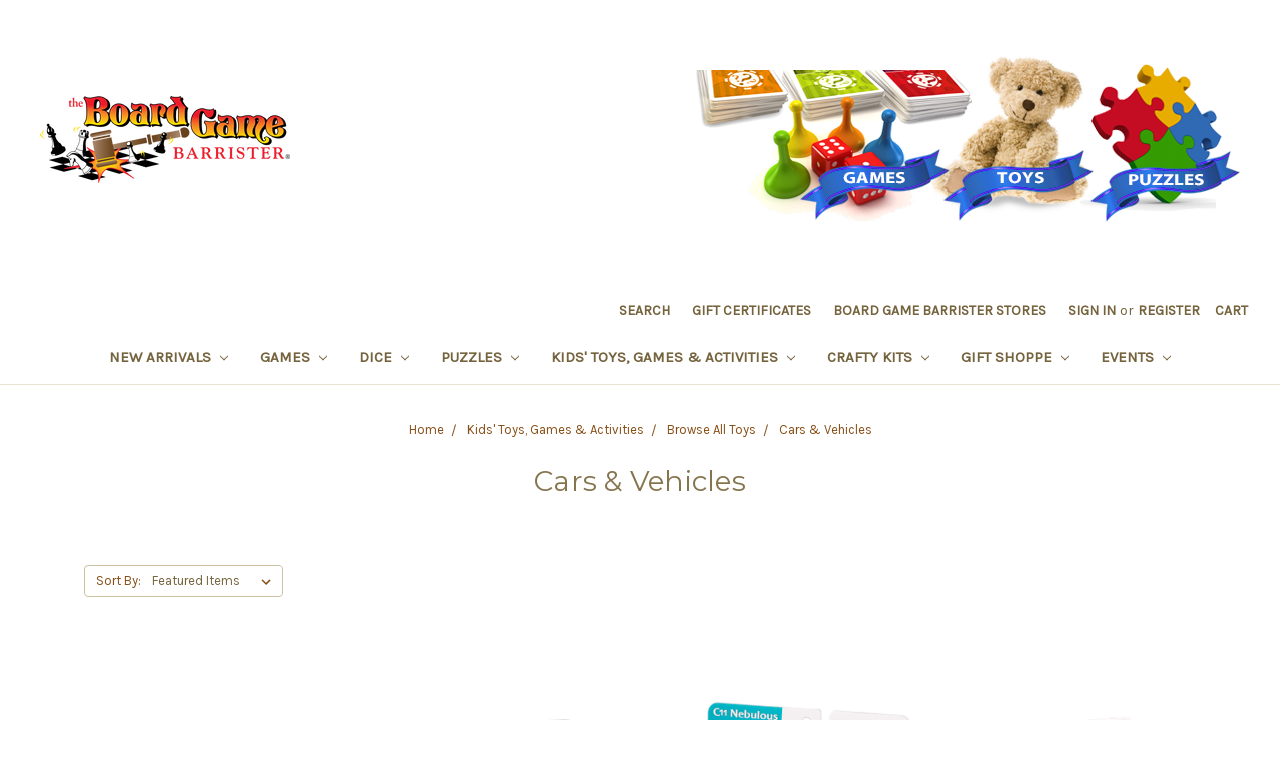

--- FILE ---
content_type: text/html; charset=UTF-8
request_url: https://store.boardgamebarrister.com/toys-crafts-childrens-games/browse-all-toys/cars-vehicles/?page=2
body_size: 16697
content:


<!DOCTYPE html>
<html class="no-js" lang="en">
    <head>
        <title>Kids&#x27; Toys, Games &amp; Activities - Browse All Toys - Cars &amp; Vehicles - Page 2 - Board Game Barrister</title>
        <link rel="dns-prefetch preconnect" href="https://cdn11.bigcommerce.com/s-9im8f1" crossorigin><link rel="dns-prefetch preconnect" href="https://fonts.googleapis.com/" crossorigin><link rel="dns-prefetch preconnect" href="https://fonts.gstatic.com/" crossorigin>
        <meta name="keywords" content="Games, Toys, Puzzles"><link rel='canonical' href='https://store.boardgamebarrister.com/toys-crafts-childrens-games/browse-all-toys/cars-vehicles/?page=2' /><meta name='platform' content='bigcommerce.stencil' />
        
                <link rel="prev" href="https://store.boardgamebarrister.com/toys-crafts-childrens-games/browse-all-toys/cars-vehicles/?page=1">
        <link rel="next" href="https://store.boardgamebarrister.com/toys-crafts-childrens-games/browse-all-toys/cars-vehicles/?page=3">


        <link href="https://cdn11.bigcommerce.com/s-9im8f1/product_images/favicon.ico?t=1454314271" rel="shortcut icon">
        <meta name="viewport" content="width=device-width, initial-scale=1, maximum-scale=1">

        <script>
            document.documentElement.className = document.documentElement.className.replace('no-js', 'js');
        </script>
        <script>
            window.lazySizesConfig = window.lazySizesConfig || {};
            window.lazySizesConfig.loadMode = 1;
        </script>
        <script async src="https://cdn11.bigcommerce.com/s-9im8f1/stencil/70c5ca80-7593-0138-df8c-0242ac110007/e/9c16e100-5681-013c-7259-76e4e3f2b04d/dist/theme-bundle.head_async.js"></script>

        <link href="https://fonts.googleapis.com/css?family=Montserrat:700,500,400%7CKarla:400&display=swap" rel="stylesheet">
        <link data-stencil-stylesheet href="https://cdn11.bigcommerce.com/s-9im8f1/stencil/70c5ca80-7593-0138-df8c-0242ac110007/e/9c16e100-5681-013c-7259-76e4e3f2b04d/css/theme-c8521b50-c96d-013e-0514-2e29a921827e.css" rel="stylesheet">

        <!-- Start Tracking Code for analytics_googleanalytics4 -->

<script data-cfasync="false" src="https://cdn11.bigcommerce.com/shared/js/google_analytics4_bodl_subscribers-358423becf5d870b8b603a81de597c10f6bc7699.js" integrity="sha256-gtOfJ3Avc1pEE/hx6SKj/96cca7JvfqllWA9FTQJyfI=" crossorigin="anonymous"></script>
<script data-cfasync="false">
  (function () {
    window.dataLayer = window.dataLayer || [];

    function gtag(){
        dataLayer.push(arguments);
    }

    function initGA4(event) {
         function setupGtag() {
            function configureGtag() {
                gtag('js', new Date());
                gtag('set', 'developer_id.dMjk3Nj', true);
                gtag('config', 'G-ETF5YQFECJ');
            }

            var script = document.createElement('script');

            script.src = 'https://www.googletagmanager.com/gtag/js?id=G-ETF5YQFECJ';
            script.async = true;
            script.onload = configureGtag;

            document.head.appendChild(script);
        }

        setupGtag();

        if (typeof subscribeOnBodlEvents === 'function') {
            subscribeOnBodlEvents('G-ETF5YQFECJ', false);
        }

        window.removeEventListener(event.type, initGA4);
    }

    

    var eventName = document.readyState === 'complete' ? 'consentScriptsLoaded' : 'DOMContentLoaded';
    window.addEventListener(eventName, initGA4, false);
  })()
</script>

<!-- End Tracking Code for analytics_googleanalytics4 -->

<!-- Start Tracking Code for analytics_siteverification -->

<meta name="google-site-verification" content="RRHLiBeQy1rZP2oD6jTOlBJLUzt98Hm1-lahIeG_KfI" />

<!-- End Tracking Code for analytics_siteverification -->


<script type="text/javascript" src="https://checkout-sdk.bigcommerce.com/v1/loader.js" defer ></script>
<script type="text/javascript">
var BCData = {};
</script>
<script defer src="https://downloads-global.3cx.com/downloads/livechatandtalk/v1/callus.js" id="tcx-callus-js" charset="utf-8"></script><!-- Global site tag (gtag.js) - Google Ads: AW-10954493332 -->
<script async src="https://www.googletagmanager.com/gtag/js?id=AW-10954493332"></script>
<script>
  window.dataLayer = window.dataLayer || [];
  function gtag(){dataLayer.push(arguments);}
  gtag('js', new Date());

  gtag('config', 'AW-10954493332');
  gtag('set', 'developer_id.dMjk3Nj', true);
</script>
<!-- GA4 Code Start: View Product Content -->
<script>
</script>

 <script data-cfasync="false" src="https://microapps.bigcommerce.com/bodl-events/1.9.4/index.js" integrity="sha256-Y0tDj1qsyiKBRibKllwV0ZJ1aFlGYaHHGl/oUFoXJ7Y=" nonce="" crossorigin="anonymous"></script>
 <script data-cfasync="false" nonce="">

 (function() {
    function decodeBase64(base64) {
       const text = atob(base64);
       const length = text.length;
       const bytes = new Uint8Array(length);
       for (let i = 0; i < length; i++) {
          bytes[i] = text.charCodeAt(i);
       }
       const decoder = new TextDecoder();
       return decoder.decode(bytes);
    }
    window.bodl = JSON.parse(decodeBase64("[base64]"));
 })()

 </script>

<script nonce="">
(function () {
    var xmlHttp = new XMLHttpRequest();

    xmlHttp.open('POST', 'https://bes.gcp.data.bigcommerce.com/nobot');
    xmlHttp.setRequestHeader('Content-Type', 'application/json');
    xmlHttp.send('{"store_id":"978073","timezone_offset":"-5.0","timestamp":"2026-01-16T13:17:03.13568100Z","visit_id":"91ce5574-4569-4679-9b46-bb6fa7c4a30b","channel_id":1}');
})();
</script>

    </head>
    <body>
        <svg data-src="https://cdn11.bigcommerce.com/s-9im8f1/stencil/70c5ca80-7593-0138-df8c-0242ac110007/e/9c16e100-5681-013c-7259-76e4e3f2b04d/img/icon-sprite.svg" class="icons-svg-sprite"></svg>

        <header class="header" role="banner">
    <a href="#" class="mobileMenu-toggle" data-mobile-menu-toggle="menu">
        <span class="mobileMenu-toggleIcon">Toggle menu</span>
    </a>
        <div class="header-logo header-logo--left">
            <script src="https://js.stripe.com/v3/"></script>
        <div class="header-logo-image-container">
            <a href="https://store.boardgamebarrister.com/">
            <!-- GBL: we need the unknown size of the logo image otherwise it will limit the size of the class (I think) -->
            <!-- <img class="header-logo-image-unknown-size" -->
                <img class="header-logo-image"
                    src="https://cdn11.bigcommerce.com/s-9im8f1/images/stencil/250x87/boardgamebarrister4c_transparent_1589180360__92126.original.png"
                    alt="Board Game Barrister"
                    title="Board Game Barrister">
            </a>
            <div class="header-logo--right">
                <a href="/games/"><img src="/product_images/uploaded_images/games-banner.png" alt="" title="" data-sizes="auto"
    srcset="/product_images/uploaded_images/games-banner.png"
data-srcset="/product_images/uploaded_images/games-banner.png"

class="lazyload header-logo-image-bgb"

 />

                </a>
                <a href="/toys/"><img src="/product_images/uploaded_images/toys-banner.png" alt="" title="" data-sizes="auto"
    srcset="/product_images/uploaded_images/toys-banner.png"
data-srcset="/product_images/uploaded_images/toys-banner.png"

class="lazyload header-logo-image-bgb"

 />

                </a>
                <a href="/puzzles/"><img src="/product_images/uploaded_images/puzzles-banner.png" alt="" title="" data-sizes="auto"
    srcset="/product_images/uploaded_images/puzzles-banner.png"
data-srcset="/product_images/uploaded_images/puzzles-banner.png"

class="lazyload header-logo-image-bgb"

 />

                </a>
            </div>
        </div>
        </div>
    <nav class="navUser">
    
    <ul class="navUser-section navUser-section--alt">
        <li class="navUser-item">
            <a class="navUser-action navUser-item--compare" href="/compare" data-compare-nav>Compare <span class="countPill countPill--positive countPill--alt"></span></a>
        </li>
        <li class="navUser-item">
            <a class="navUser-action navUser-action--quickSearch" href="#" data-search="quickSearch" aria-controls="quickSearch" aria-expanded="false">Search</a>
        </li>
            <li class="navUser-item">
                <a class="navUser-action" href="/gift-certificates">Gift Certificates</a>
            </li>
        <li class="navUser-item">
                <a class="navUser-action" href="https://BoardGameBarrister.com/locations">Board Game Barrister stores</a>
        </li>
        <!--
        <li class="navUser-item">
                <a class="navUser-action" href="https://OakandShieldPub.com">Oak & Shield Gaming Pub</a>
        </li>
        -->
        <li class="navUser-item navUser-item--account">
                <a class="navUser-action" href="/login.php">Sign in</a>
                    <span class="navUser-or">or</span> <a class="navUser-action" href="/login.php?action=create_account">Register</a>
        </li>
        <li class="navUser-item navUser-item--cart">
            <a
                class="navUser-action"
                data-cart-preview
                data-dropdown="cart-preview-dropdown"
                data-options="align:right"
                href="/cart.php">
                <span class="navUser-item-cartLabel">Cart</span> <span class="countPill cart-quantity"></span>
            </a>

            <div class="dropdown-menu" id="cart-preview-dropdown" data-dropdown-content aria-hidden="true"></div>
        </li>
    </ul>
    <div class="dropdown dropdown--quickSearch" id="quickSearch" aria-hidden="true" tabindex="-1" data-prevent-quick-search-close>
        <div class="container">
    <form class="form" action="/search.php">
        <fieldset class="form-fieldset">
            <div class="form-field">
                <label class="is-srOnly" for="search_query">Search</label>
                <input class="form-input" data-search-quick name="search_query" id="search_query" data-error-message="Search field cannot be empty." placeholder="Search the store" autocomplete="off">
            </div>
        </fieldset>
    </form>
    <section class="quickSearchResults" data-bind="html: results"></section>
</div>
    </div>
</nav>
    <div class="navPages-container" id="menu" data-menu>
        <nav class="navPages">
    <div class="navPages-quickSearch">
        <div class="container">
    <form class="form" action="/search.php">
        <fieldset class="form-fieldset">
            <div class="form-field">
                <label class="is-srOnly" for="search_query">Search</label>
                <input class="form-input" data-search-quick name="search_query" id="search_query" data-error-message="Search field cannot be empty." placeholder="Search the store" autocomplete="off">
            </div>
        </fieldset>
    </form>
    <section class="quickSearchResults" data-bind="html: results"></section>
</div>
    </div>
    <ul class="navPages-list">
            <li class="navPages-item">
                <a class="navPages-action has-subMenu" href="https://store.boardgamebarrister.com/new-arrivals/" data-collapsible="navPages-139">
    New Arrivals <i class="icon navPages-action-moreIcon" aria-hidden="true"><svg><use xlink:href="#icon-chevron-down" /></svg></i>
</a>
<div class="navPage-subMenu" id="navPages-139" aria-hidden="true" tabindex="-1">
    <ul class="navPage-subMenu-list">
        <li class="navPage-subMenu-item">
            <a class="navPage-subMenu-action navPages-action" href="https://store.boardgamebarrister.com/new-arrivals/">All New Arrivals</a>
        </li>
            <li class="navPage-subMenu-item">
                    <a class="navPage-subMenu-action navPages-action" href="https://store.boardgamebarrister.com/new-puzzles/">New Puzzles</a>
            </li>
    </ul>
</div>
            </li>
            <li class="navPages-item">
                <a class="navPages-action has-subMenu" href="https://store.boardgamebarrister.com/games/" data-collapsible="navPages-170">
    Games <i class="icon navPages-action-moreIcon" aria-hidden="true"><svg><use xlink:href="#icon-chevron-down" /></svg></i>
</a>
<div class="navPage-subMenu" id="navPages-170" aria-hidden="true" tabindex="-1">
    <ul class="navPage-subMenu-list">
        <li class="navPage-subMenu-item">
            <a class="navPage-subMenu-action navPages-action" href="https://store.boardgamebarrister.com/games/">All Games</a>
        </li>
            <li class="navPage-subMenu-item">
                    <a class="navPage-subMenu-action navPages-action" href="https://store.boardgamebarrister.com/games/laughs-lighthearted/">Laughs &amp; Lighthearted</a>
            </li>
            <li class="navPage-subMenu-item">
                    <a class="navPage-subMenu-action navPages-action" href="https://store.boardgamebarrister.com/games/strategy-thinkers/">Strategy &amp; Thinkers</a>
            </li>
            <li class="navPage-subMenu-item">
                    <a class="navPage-subMenu-action navPages-action" href="https://store.boardgamebarrister.com/games/escape-rooms-murder-mysteries/">Escape Rooms &amp; Murder Mysteries</a>
            </li>
            <li class="navPage-subMenu-item">
                    <a class="navPage-subMenu-action navPages-action" href="https://store.boardgamebarrister.com/games/dungeons-dragons/">Dungeons &amp; Dragons</a>
            </li>
            <li class="navPage-subMenu-item">
                    <a class="navPage-subMenu-action navPages-action" href="https://store.boardgamebarrister.com/games/role-playing-games/">Role-Playing Games</a>
            </li>
            <li class="navPage-subMenu-item">
                    <a class="navPage-subMenu-action navPages-action" href="https://store.boardgamebarrister.com/games/card-games-ccgs-lcgs/">Card Games (CCGs &amp; LCGs)</a>
            </li>
            <li class="navPage-subMenu-item">
                    <a class="navPage-subMenu-action navPages-action" href="https://store.boardgamebarrister.com/games/more-game-categories/">More Game Categories...</a>
            </li>
    </ul>
</div>
            </li>
            <li class="navPages-item">
                <a class="navPages-action has-subMenu" href="https://store.boardgamebarrister.com/dice/" data-collapsible="navPages-291">
    Dice <i class="icon navPages-action-moreIcon" aria-hidden="true"><svg><use xlink:href="#icon-chevron-down" /></svg></i>
</a>
<div class="navPage-subMenu" id="navPages-291" aria-hidden="true" tabindex="-1">
    <ul class="navPage-subMenu-list">
        <li class="navPage-subMenu-item">
            <a class="navPage-subMenu-action navPages-action" href="https://store.boardgamebarrister.com/dice/">All Dice</a>
        </li>
            <li class="navPage-subMenu-item">
                    <a class="navPage-subMenu-action navPages-action" href="https://store.boardgamebarrister.com/dice-accessories/plastic-acrylic-rpg-dice/">Plastic/Acrylic RPG Dice</a>
            </li>
            <li class="navPage-subMenu-item">
                    <a class="navPage-subMenu-action navPages-action" href="https://store.boardgamebarrister.com/dice-accessories/metal-dice/">Metal Dice</a>
            </li>
            <li class="navPage-subMenu-item">
                    <a class="navPage-subMenu-action navPages-action" href="https://store.boardgamebarrister.com/dice-accessories/stone-dice/">Stone Dice</a>
            </li>
            <li class="navPage-subMenu-item">
                    <a class="navPage-subMenu-action navPages-action" href="https://store.boardgamebarrister.com/dice-accessories/liquid-core/">Liquid Core</a>
            </li>
            <li class="navPage-subMenu-item">
                    <a class="navPage-subMenu-action navPages-action" href="https://store.boardgamebarrister.com/dice-accessories/glass-dice/">Glass Dice</a>
            </li>
            <li class="navPage-subMenu-item">
                    <a class="navPage-subMenu-action navPages-action" href="https://store.boardgamebarrister.com/dice/inclusion-dice/">Inclusion Dice</a>
            </li>
            <li class="navPage-subMenu-item">
                    <a class="navPage-subMenu-action navPages-action" href="https://store.boardgamebarrister.com/games/dice-accessories/rpg-dice-sets-7-die-polyhedral/">RPG Dice Sets (7-Die Polyhedral)</a>
            </li>
            <li class="navPage-subMenu-item">
                    <a class="navPage-subMenu-action navPages-action" href="https://store.boardgamebarrister.com/games/dice-accessories/rpg-dice-sets-12plus-die-polyhedral/">RPG Dice Sets (12+ Polyhedral Sets)</a>
            </li>
            <li class="navPage-subMenu-item">
                    <a class="navPage-subMenu-action navPages-action" href="https://store.boardgamebarrister.com/games/dice-accessories/six-sided-d6-dice-sets/">Six-Sided (d6) Dice Sets</a>
            </li>
            <li class="navPage-subMenu-item">
                    <a class="navPage-subMenu-action navPages-action" href="https://store.boardgamebarrister.com/games/dice-accessories/dice-singles/">Dice Singles</a>
            </li>
            <li class="navPage-subMenu-item">
                    <a class="navPage-subMenu-action navPages-action" href="https://store.boardgamebarrister.com/games/dice-accessories/dice-bags/">Dice Bags</a>
            </li>
            <li class="navPage-subMenu-item">
                    <a class="navPage-subMenu-action navPages-action" href="https://store.boardgamebarrister.com/games/dice-accessories/dice-trays/">Dice Trays</a>
            </li>
            <li class="navPage-subMenu-item">
                    <a class="navPage-subMenu-action navPages-action" href="https://store.boardgamebarrister.com/games/dice-accessories/dice-towers/">Dice Towers</a>
            </li>
            <li class="navPage-subMenu-item">
                    <a class="navPage-subMenu-action navPages-action" href="https://store.boardgamebarrister.com/games/dice-accessories/dice-scrolls/">Dice Scrolls</a>
            </li>
            <li class="navPage-subMenu-item">
                    <a class="navPage-subMenu-action navPages-action" href="https://store.boardgamebarrister.com/games/dice-accessories/other-accessories/">Other Accessories</a>
            </li>
    </ul>
</div>
            </li>
            <li class="navPages-item">
                <a class="navPages-action has-subMenu" href="https://store.boardgamebarrister.com/puzzles/" data-collapsible="navPages-387">
    Puzzles <i class="icon navPages-action-moreIcon" aria-hidden="true"><svg><use xlink:href="#icon-chevron-down" /></svg></i>
</a>
<div class="navPage-subMenu" id="navPages-387" aria-hidden="true" tabindex="-1">
    <ul class="navPage-subMenu-list">
        <li class="navPage-subMenu-item">
            <a class="navPage-subMenu-action navPages-action" href="https://store.boardgamebarrister.com/puzzles/">All Puzzles</a>
        </li>
            <li class="navPage-subMenu-item">
                    <a class="navPage-subMenu-action navPages-action" href="https://store.boardgamebarrister.com/puzzles/jigsaw-puzzles/browse-jigsaws-by-imagery/holiday-seasonal/">Holiday &amp; Seasonal Puzzles</a>
            </li>
            <li class="navPage-subMenu-item">
                    <a class="navPage-subMenu-action navPages-action" href="https://store.boardgamebarrister.com/puzzles/jigsaw-puzzles/">Jigsaw Puzzles</a>
            </li>
            <li class="navPage-subMenu-item">
                    <a class="navPage-subMenu-action navPages-action" href="https://store.boardgamebarrister.com/puzzles/3d-puzzles/">3D Puzzles</a>
            </li>
            <li class="navPage-subMenu-item">
                    <a class="navPage-subMenu-action navPages-action" href="https://store.boardgamebarrister.com/puzzles/logic-manipulative-puzzles/">Logic &amp; Manipulative Puzzles</a>
            </li>
            <li class="navPage-subMenu-item">
                    <a class="navPage-subMenu-action navPages-action" href="https://store.boardgamebarrister.com/puzzles/last-chance-puzzles/">Last Chance Puzzles</a>
            </li>
    </ul>
</div>
            </li>
            <li class="navPages-item">
                <a class="navPages-action has-subMenu" href="https://store.boardgamebarrister.com/toys/" data-collapsible="navPages-336">
    Kids&#x27; Toys, Games &amp; Activities <i class="icon navPages-action-moreIcon" aria-hidden="true"><svg><use xlink:href="#icon-chevron-down" /></svg></i>
</a>
<div class="navPage-subMenu" id="navPages-336" aria-hidden="true" tabindex="-1">
    <ul class="navPage-subMenu-list">
        <li class="navPage-subMenu-item">
            <a class="navPage-subMenu-action navPages-action" href="https://store.boardgamebarrister.com/toys/">All Kids&#x27; Toys, Games &amp; Activities</a>
        </li>
            <li class="navPage-subMenu-item">
                    <a class="navPage-subMenu-action navPages-action" href="https://store.boardgamebarrister.com/toys-crafts-childrens-games/browse-by-age-stage/">Browse by Age &amp; Stage</a>
            </li>
            <li class="navPage-subMenu-item">
                    <a class="navPage-subMenu-action navPages-action" href="https://store.boardgamebarrister.com/toys-crafts-childrens-games/browse-by-skills/">Browse by Skills</a>
            </li>
            <li class="navPage-subMenu-item">
                    <a class="navPage-subMenu-action navPages-action" href="https://store.boardgamebarrister.com/toys-crafts-childrens-games/browse-plush/">Browse Plush</a>
            </li>
            <li class="navPage-subMenu-item">
                    <a class="navPage-subMenu-action navPages-action" href="https://store.boardgamebarrister.com/toys-crafts-childrens-games/browse-all-toys/">Browse All Toys</a>
            </li>
            <li class="navPage-subMenu-item">
                    <a class="navPage-subMenu-action navPages-action" href="https://store.boardgamebarrister.com/toys-crafts-childrens-games/browse-all-crafts/">Browse All Crafts</a>
            </li>
            <li class="navPage-subMenu-item">
                    <a class="navPage-subMenu-action navPages-action" href="https://store.boardgamebarrister.com/toys-crafts-childrens-games/browse-all-childrens-games-up-to-7-years/">Browse All Children&#x27;s Games (Up to 7 Years)</a>
            </li>
            <li class="navPage-subMenu-item">
                    <a class="navPage-subMenu-action navPages-action" href="https://store.boardgamebarrister.com/toys-crafts-kids-games/choose-your-own-adventure-books/">Choose-Your-Own-Adventure Books</a>
            </li>
            <li class="navPage-subMenu-item">
                    <a class="navPage-subMenu-action navPages-action" href="https://store.boardgamebarrister.com/outdoor-fun/">Outdoor Fun</a>
            </li>
            <li class="navPage-subMenu-item">
                    <a class="navPage-subMenu-action navPages-action" href="https://store.boardgamebarrister.com/toys-crafts-childrens-games/science-kits/">Science Kits</a>
            </li>
            <li class="navPage-subMenu-item">
                    <a class="navPage-subMenu-action navPages-action" href="https://store.boardgamebarrister.com/toys-crafts-childrens-games/baby-books/">Baby Books</a>
            </li>
            <li class="navPage-subMenu-item">
                    <a class="navPage-subMenu-action navPages-action" href="https://store.boardgamebarrister.com/toys-crafts-childrens-games/adult-coloring-activity-books/">Adult Coloring &amp; Activity Books</a>
            </li>
    </ul>
</div>
            </li>
            <li class="navPages-item">
                <a class="navPages-action has-subMenu" href="https://store.boardgamebarrister.com/gift-shoppe/crafty-kits/" data-collapsible="navPages-653">
    Crafty Kits <i class="icon navPages-action-moreIcon" aria-hidden="true"><svg><use xlink:href="#icon-chevron-down" /></svg></i>
</a>
<div class="navPage-subMenu" id="navPages-653" aria-hidden="true" tabindex="-1">
    <ul class="navPage-subMenu-list">
        <li class="navPage-subMenu-item">
            <a class="navPage-subMenu-action navPages-action" href="https://store.boardgamebarrister.com/gift-shoppe/crafty-kits/">All Crafty Kits</a>
        </li>
            <li class="navPage-subMenu-item">
                    <a class="navPage-subMenu-action navPages-action" href="https://store.boardgamebarrister.com/miniature-diy-kits/">Miniature DIY Kits</a>
            </li>
            <li class="navPage-subMenu-item">
                    <a class="navPage-subMenu-action navPages-action" href="https://store.boardgamebarrister.com/crafty-kits/nanoblock/">Nanoblock</a>
            </li>
            <li class="navPage-subMenu-item">
                    <a class="navPage-subMenu-action navPages-action" href="https://store.boardgamebarrister.com/crafty-kits/creart-paint-by-number/">CreArt Paint-by-Number</a>
            </li>
            <li class="navPage-subMenu-item">
                    <a class="navPage-subMenu-action navPages-action" href="https://store.boardgamebarrister.com/diamond-dotz/">Diamond Dotz</a>
            </li>
    </ul>
</div>
            </li>
            <li class="navPages-item">
                <a class="navPages-action has-subMenu" href="https://store.boardgamebarrister.com/games/more-game-categories/gift-shoppe/" data-collapsible="navPages-647">
    Gift Shoppe <i class="icon navPages-action-moreIcon" aria-hidden="true"><svg><use xlink:href="#icon-chevron-down" /></svg></i>
</a>
<div class="navPage-subMenu" id="navPages-647" aria-hidden="true" tabindex="-1">
    <ul class="navPage-subMenu-list">
        <li class="navPage-subMenu-item">
            <a class="navPage-subMenu-action navPages-action" href="https://store.boardgamebarrister.com/games/more-game-categories/gift-shoppe/">All Gift Shoppe</a>
        </li>
            <li class="navPage-subMenu-item">
                    <a class="navPage-subMenu-action navPages-action" href="https://store.boardgamebarrister.com/gift-shoppe/20th-anniversary/">20th Anniversary</a>
            </li>
            <li class="navPage-subMenu-item">
                    <a class="navPage-subMenu-action navPages-action" href="https://store.boardgamebarrister.com/games/more-game-categories/apparel/">Apparel</a>
            </li>
            <li class="navPage-subMenu-item">
                    <a class="navPage-subMenu-action navPages-action" href="https://store.boardgamebarrister.com/gift-shoppe/collectibles/">Collectibles</a>
            </li>
            <li class="navPage-subMenu-item">
                    <a class="navPage-subMenu-action navPages-action" href="https://store.boardgamebarrister.com/gift-shoppe/graphic-novels/">Graphic Novels</a>
            </li>
            <li class="navPage-subMenu-item">
                    <a class="navPage-subMenu-action navPages-action" href="https://store.boardgamebarrister.com/tarot/">Tarot</a>
            </li>
            <li class="navPage-subMenu-item">
                    <a class="navPage-subMenu-action navPages-action" href="https://store.boardgamebarrister.com/games/more-game-categories/gift-shoppe/candles/">Candles</a>
            </li>
            <li class="navPage-subMenu-item">
                    <a class="navPage-subMenu-action navPages-action" href="https://store.boardgamebarrister.com/toys-crafts-kids-games/browse-plush/punchkins/">Punchkins</a>
            </li>
    </ul>
</div>
            </li>
            <li class="navPages-item">
                <a class="navPages-action has-subMenu" href="https://store.boardgamebarrister.com/events/" data-collapsible="navPages-539">
    Events <i class="icon navPages-action-moreIcon" aria-hidden="true"><svg><use xlink:href="#icon-chevron-down" /></svg></i>
</a>
<div class="navPage-subMenu" id="navPages-539" aria-hidden="true" tabindex="-1">
    <ul class="navPage-subMenu-list">
        <li class="navPage-subMenu-item">
            <a class="navPage-subMenu-action navPages-action" href="https://store.boardgamebarrister.com/events/">All Events</a>
        </li>
            <li class="navPage-subMenu-item">
                    <a class="navPage-subMenu-action navPages-action" href="https://store.boardgamebarrister.com/events/bayshore-events/">Bayshore Events</a>
            </li>
            <li class="navPage-subMenu-item">
                    <a class="navPage-subMenu-action navPages-action" href="https://store.boardgamebarrister.com/events/greenfield-events/">Greenfield Events</a>
            </li>
            <li class="navPage-subMenu-item">
                    <a class="navPage-subMenu-action navPages-action" href="https://store.boardgamebarrister.com/events/mayfair-events/">Mayfair Events</a>
            </li>
            <li class="navPage-subMenu-item">
                    <a class="navPage-subMenu-action navPages-action" href="https://store.boardgamebarrister.com/events/submit-an-event/">Submit an Event</a>
            </li>
    </ul>
</div>
            </li>
    </ul>
    <ul class="navPages-list navPages-list--user">
            <li class="navPages-item">
                <a class="navPages-action" href="/login.php">Sign in</a>
                    or <a class="navPages-action" href="/login.php?action=create_account">Register</a>
            </li>
    </ul>
</nav>
    </div>
</header>
<div data-content-region="header_bottom"></div>
        <div class="body" data-currency-code="USD">
     
    <div class="container">
        
<ul class="breadcrumbs" itemscope itemtype="http://schema.org/BreadcrumbList">
            <li class="breadcrumb " itemprop="itemListElement" itemscope itemtype="http://schema.org/ListItem">
                    <a href="https://store.boardgamebarrister.com/" class="breadcrumb-label" itemprop="item"><span itemprop="name">Home</span></a>
                <meta itemprop="position" content="1" />
            </li>
            <li class="breadcrumb " itemprop="itemListElement" itemscope itemtype="http://schema.org/ListItem">
                    <a href="https://store.boardgamebarrister.com/toys/" class="breadcrumb-label" itemprop="item"><span itemprop="name">Kids&#x27; Toys, Games &amp; Activities</span></a>
                <meta itemprop="position" content="2" />
            </li>
            <li class="breadcrumb " itemprop="itemListElement" itemscope itemtype="http://schema.org/ListItem">
                    <a href="https://store.boardgamebarrister.com/toys-crafts-childrens-games/browse-all-toys/" class="breadcrumb-label" itemprop="item"><span itemprop="name">Browse All Toys</span></a>
                <meta itemprop="position" content="3" />
            </li>
            <li class="breadcrumb is-active" itemprop="itemListElement" itemscope itemtype="http://schema.org/ListItem">
                    <meta itemprop="item" content="https://store.boardgamebarrister.com/toys-crafts-childrens-games/browse-all-toys/cars-vehicles/">
                    <span class="breadcrumb-label" itemprop="name">Cars &amp; Vehicles</span>
                <meta itemprop="position" content="4" />
            </li>
</ul>
    <h1 class="page-heading">Cars &amp; Vehicles</h1>
    <div data-content-region="category_below_header"></div>

<div class="page">

    <main class="page-content" id="product-listing-container">
            <form class="actionBar" method="get" data-sort-by>
    <fieldset class="form-fieldset actionBar-section">
    <div class="form-field">
        <label class="form-label" for="sort">Sort By:</label>
        <select class="form-select form-select--small" name="sort" id="sort">
            <option value="featured" selected>Featured Items</option>
            <option value="newest" >Newest Items</option>
            <option value="bestselling" >Best Selling</option>
            <option value="alphaasc" >A to Z</option>
            <option value="alphadesc" >Z to A</option>
            <option value="avgcustomerreview" >By Review</option>
            <option value="priceasc" >Price: Ascending</option>
            <option value="pricedesc" >Price: Descending</option>
        </select>
    </div>
</fieldset>

</form>
<form action="/compare" method='POST'  data-product-compare>
        <!-- GBL this is where our product are being displayed in a grid -->
            <ul class="productGrid">
    <li class="product">
            <article class="card " >
    <figure class="card-figure">
        <a href="https://store.boardgamebarrister.com/automoblox-c16-sidewinder/" >
            <div class="card-img-container">
                <img src="https://cdn11.bigcommerce.com/s-9im8f1/images/stencil/500x659/products/3517/5546/55118_C16_Sidewinder_Pkg__35290.1689696599.png?c=2" alt="Automoblox C16 Sidewinder  front of packaging with a window showing the car" title="Automoblox C16 Sidewinder  front of packaging with a window showing the car" data-sizes="auto"
    srcset="https://cdn11.bigcommerce.com/s-9im8f1/images/stencil/80w/products/3517/5546/55118_C16_Sidewinder_Pkg__35290.1689696599.png?c=2"
data-srcset="https://cdn11.bigcommerce.com/s-9im8f1/images/stencil/80w/products/3517/5546/55118_C16_Sidewinder_Pkg__35290.1689696599.png?c=2 80w, https://cdn11.bigcommerce.com/s-9im8f1/images/stencil/160w/products/3517/5546/55118_C16_Sidewinder_Pkg__35290.1689696599.png?c=2 160w, https://cdn11.bigcommerce.com/s-9im8f1/images/stencil/320w/products/3517/5546/55118_C16_Sidewinder_Pkg__35290.1689696599.png?c=2 320w, https://cdn11.bigcommerce.com/s-9im8f1/images/stencil/640w/products/3517/5546/55118_C16_Sidewinder_Pkg__35290.1689696599.png?c=2 640w, https://cdn11.bigcommerce.com/s-9im8f1/images/stencil/960w/products/3517/5546/55118_C16_Sidewinder_Pkg__35290.1689696599.png?c=2 960w, https://cdn11.bigcommerce.com/s-9im8f1/images/stencil/1280w/products/3517/5546/55118_C16_Sidewinder_Pkg__35290.1689696599.png?c=2 1280w, https://cdn11.bigcommerce.com/s-9im8f1/images/stencil/1920w/products/3517/5546/55118_C16_Sidewinder_Pkg__35290.1689696599.png?c=2 1920w, https://cdn11.bigcommerce.com/s-9im8f1/images/stencil/2560w/products/3517/5546/55118_C16_Sidewinder_Pkg__35290.1689696599.png?c=2 2560w"

class="lazyload card-image"

 />
            </div>
        </a>

        <figcaption class="card-figcaption">
            <div class="card-figcaption-body">
                            <a class="button button--small card-figcaption-button quickview" data-product-id="3517">Quick view</a>
                            <a href="https://store.boardgamebarrister.com/cart.php?action=add&amp;product_id=3517" data-event-type="product-click" class="button button--small card-figcaption-button">Add to Cart</a>
            </div>
        </figcaption>
    </figure>
    <div class="card-body">
        <h4 class="card-title">
            <a href="https://store.boardgamebarrister.com/automoblox-c16-sidewinder/" >Automoblox C16 Sidewinder (Sold Out - Restock Notification Only)</a>
        </h4>

        <div class="card-text" data-test-info-type="price">
                
        <div class="price-section price-section--withoutTax rrp-price--withoutTax" style="display: none;">
            MSRP:
            <span data-product-rrp-price-without-tax class="price price--rrp"> 
                
            </span>
        </div>
        <div class="price-section price-section--withoutTax non-sale-price--withoutTax" style="display: none;">
            Was:
            <span data-product-non-sale-price-without-tax class="price price--non-sale">
                
            </span>
        </div>
        <div class="price-section price-section--withoutTax" >
            <span class="price-label" >
                
            </span>
            <span class="price-now-label" style="display: none;">
                Now:
            </span>
            <span data-product-price-without-tax class="price price--withoutTax">$0.00</span>
        </div>
        </div>
            </div>
</article>
    </li>
    <li class="product">
            <article class="card " >
    <figure class="card-figure">
        <a href="https://store.boardgamebarrister.com/automoblox-t15-grizzly/" >
            <div class="card-img-container">
                <img src="https://cdn11.bigcommerce.com/s-9im8f1/images/stencil/500x659/products/3516/5544/55104_Mini_T15L_Grizzly_Pkg_Right__96600.1688747756.png?c=2" alt="Automoblox T15 Grizzly front of packaging with a clear window displaying car with red wheels " title="Automoblox T15 Grizzly front of packaging with a clear window displaying car with red wheels " data-sizes="auto"
    srcset="https://cdn11.bigcommerce.com/s-9im8f1/images/stencil/80w/products/3516/5544/55104_Mini_T15L_Grizzly_Pkg_Right__96600.1688747756.png?c=2"
data-srcset="https://cdn11.bigcommerce.com/s-9im8f1/images/stencil/80w/products/3516/5544/55104_Mini_T15L_Grizzly_Pkg_Right__96600.1688747756.png?c=2 80w, https://cdn11.bigcommerce.com/s-9im8f1/images/stencil/160w/products/3516/5544/55104_Mini_T15L_Grizzly_Pkg_Right__96600.1688747756.png?c=2 160w, https://cdn11.bigcommerce.com/s-9im8f1/images/stencil/320w/products/3516/5544/55104_Mini_T15L_Grizzly_Pkg_Right__96600.1688747756.png?c=2 320w, https://cdn11.bigcommerce.com/s-9im8f1/images/stencil/640w/products/3516/5544/55104_Mini_T15L_Grizzly_Pkg_Right__96600.1688747756.png?c=2 640w, https://cdn11.bigcommerce.com/s-9im8f1/images/stencil/960w/products/3516/5544/55104_Mini_T15L_Grizzly_Pkg_Right__96600.1688747756.png?c=2 960w, https://cdn11.bigcommerce.com/s-9im8f1/images/stencil/1280w/products/3516/5544/55104_Mini_T15L_Grizzly_Pkg_Right__96600.1688747756.png?c=2 1280w, https://cdn11.bigcommerce.com/s-9im8f1/images/stencil/1920w/products/3516/5544/55104_Mini_T15L_Grizzly_Pkg_Right__96600.1688747756.png?c=2 1920w, https://cdn11.bigcommerce.com/s-9im8f1/images/stencil/2560w/products/3516/5544/55104_Mini_T15L_Grizzly_Pkg_Right__96600.1688747756.png?c=2 2560w"

class="lazyload card-image"

 />
            </div>
        </a>

        <figcaption class="card-figcaption">
            <div class="card-figcaption-body">
                            <a class="button button--small card-figcaption-button quickview" data-product-id="3516">Quick view</a>
                            <a href="https://store.boardgamebarrister.com/cart.php?action=add&amp;product_id=3516" data-event-type="product-click" class="button button--small card-figcaption-button">Add to Cart</a>
            </div>
        </figcaption>
    </figure>
    <div class="card-body">
        <h4 class="card-title">
            <a href="https://store.boardgamebarrister.com/automoblox-t15-grizzly/" >Automoblox T15 Grizzly (Sold Out - Restock Notification Only)</a>
        </h4>

        <div class="card-text" data-test-info-type="price">
                
        <div class="price-section price-section--withoutTax rrp-price--withoutTax" style="display: none;">
            MSRP:
            <span data-product-rrp-price-without-tax class="price price--rrp"> 
                
            </span>
        </div>
        <div class="price-section price-section--withoutTax non-sale-price--withoutTax" style="display: none;">
            Was:
            <span data-product-non-sale-price-without-tax class="price price--non-sale">
                
            </span>
        </div>
        <div class="price-section price-section--withoutTax" >
            <span class="price-label" >
                
            </span>
            <span class="price-now-label" style="display: none;">
                Now:
            </span>
            <span data-product-price-without-tax class="price price--withoutTax">$0.00</span>
        </div>
        </div>
            </div>
</article>
    </li>
    <li class="product">
            <article class="card " >
    <figure class="card-figure">
        <a href="https://store.boardgamebarrister.com/automoblox-c11-nebulous/" >
            <div class="card-img-container">
                <img src="https://cdn11.bigcommerce.com/s-9im8f1/images/stencil/500x659/products/3513/5537/55106_Mini_C11_Nebulous_Pkg_Left__45576.1688747844.png?c=2" alt="Automoblox C11 Nebulous  front of packaging white with a clear window to display teal car " title="Automoblox C11 Nebulous  front of packaging white with a clear window to display teal car " data-sizes="auto"
    srcset="https://cdn11.bigcommerce.com/s-9im8f1/images/stencil/80w/products/3513/5537/55106_Mini_C11_Nebulous_Pkg_Left__45576.1688747844.png?c=2"
data-srcset="https://cdn11.bigcommerce.com/s-9im8f1/images/stencil/80w/products/3513/5537/55106_Mini_C11_Nebulous_Pkg_Left__45576.1688747844.png?c=2 80w, https://cdn11.bigcommerce.com/s-9im8f1/images/stencil/160w/products/3513/5537/55106_Mini_C11_Nebulous_Pkg_Left__45576.1688747844.png?c=2 160w, https://cdn11.bigcommerce.com/s-9im8f1/images/stencil/320w/products/3513/5537/55106_Mini_C11_Nebulous_Pkg_Left__45576.1688747844.png?c=2 320w, https://cdn11.bigcommerce.com/s-9im8f1/images/stencil/640w/products/3513/5537/55106_Mini_C11_Nebulous_Pkg_Left__45576.1688747844.png?c=2 640w, https://cdn11.bigcommerce.com/s-9im8f1/images/stencil/960w/products/3513/5537/55106_Mini_C11_Nebulous_Pkg_Left__45576.1688747844.png?c=2 960w, https://cdn11.bigcommerce.com/s-9im8f1/images/stencil/1280w/products/3513/5537/55106_Mini_C11_Nebulous_Pkg_Left__45576.1688747844.png?c=2 1280w, https://cdn11.bigcommerce.com/s-9im8f1/images/stencil/1920w/products/3513/5537/55106_Mini_C11_Nebulous_Pkg_Left__45576.1688747844.png?c=2 1920w, https://cdn11.bigcommerce.com/s-9im8f1/images/stencil/2560w/products/3513/5537/55106_Mini_C11_Nebulous_Pkg_Left__45576.1688747844.png?c=2 2560w"

class="lazyload card-image"

 />
            </div>
        </a>

        <figcaption class="card-figcaption">
            <div class="card-figcaption-body">
                            <a class="button button--small card-figcaption-button quickview" data-product-id="3513">Quick view</a>
                            <a href="https://store.boardgamebarrister.com/cart.php?action=add&amp;product_id=3513" data-event-type="product-click" class="button button--small card-figcaption-button">Add to Cart</a>
            </div>
        </figcaption>
    </figure>
    <div class="card-body">
        <h4 class="card-title">
            <a href="https://store.boardgamebarrister.com/automoblox-c11-nebulous/" >Automoblox C11 Nebulous (Sold Out - Restock Notification Only)</a>
        </h4>

        <div class="card-text" data-test-info-type="price">
                
        <div class="price-section price-section--withoutTax rrp-price--withoutTax" style="display: none;">
            MSRP:
            <span data-product-rrp-price-without-tax class="price price--rrp"> 
                
            </span>
        </div>
        <div class="price-section price-section--withoutTax non-sale-price--withoutTax" style="display: none;">
            Was:
            <span data-product-non-sale-price-without-tax class="price price--non-sale">
                
            </span>
        </div>
        <div class="price-section price-section--withoutTax" >
            <span class="price-label" >
                
            </span>
            <span class="price-now-label" style="display: none;">
                Now:
            </span>
            <span data-product-price-without-tax class="price price--withoutTax">$0.00</span>
        </div>
        </div>
            </div>
</article>
    </li>
    <li class="product">
            <article class="card " >
    <figure class="card-figure">
        <a href="https://store.boardgamebarrister.com/automoblox-c14-zephyr/" >
            <div class="card-img-container">
                <img src="https://cdn11.bigcommerce.com/s-9im8f1/images/stencil/500x659/products/3503/5523/55120_C14_Zephyr_Pkg-600x600__80627.1689696728.png?c=2" alt="Automoblox C14 Zephyr  front of packaging with a window to see car product " title="Automoblox C14 Zephyr  front of packaging with a window to see car product " data-sizes="auto"
    srcset="https://cdn11.bigcommerce.com/s-9im8f1/images/stencil/80w/products/3503/5523/55120_C14_Zephyr_Pkg-600x600__80627.1689696728.png?c=2"
data-srcset="https://cdn11.bigcommerce.com/s-9im8f1/images/stencil/80w/products/3503/5523/55120_C14_Zephyr_Pkg-600x600__80627.1689696728.png?c=2 80w, https://cdn11.bigcommerce.com/s-9im8f1/images/stencil/160w/products/3503/5523/55120_C14_Zephyr_Pkg-600x600__80627.1689696728.png?c=2 160w, https://cdn11.bigcommerce.com/s-9im8f1/images/stencil/320w/products/3503/5523/55120_C14_Zephyr_Pkg-600x600__80627.1689696728.png?c=2 320w, https://cdn11.bigcommerce.com/s-9im8f1/images/stencil/640w/products/3503/5523/55120_C14_Zephyr_Pkg-600x600__80627.1689696728.png?c=2 640w, https://cdn11.bigcommerce.com/s-9im8f1/images/stencil/960w/products/3503/5523/55120_C14_Zephyr_Pkg-600x600__80627.1689696728.png?c=2 960w, https://cdn11.bigcommerce.com/s-9im8f1/images/stencil/1280w/products/3503/5523/55120_C14_Zephyr_Pkg-600x600__80627.1689696728.png?c=2 1280w, https://cdn11.bigcommerce.com/s-9im8f1/images/stencil/1920w/products/3503/5523/55120_C14_Zephyr_Pkg-600x600__80627.1689696728.png?c=2 1920w, https://cdn11.bigcommerce.com/s-9im8f1/images/stencil/2560w/products/3503/5523/55120_C14_Zephyr_Pkg-600x600__80627.1689696728.png?c=2 2560w"

class="lazyload card-image"

 />
            </div>
        </a>

        <figcaption class="card-figcaption">
            <div class="card-figcaption-body">
                            <a class="button button--small card-figcaption-button quickview" data-product-id="3503">Quick view</a>
                            <a href="https://store.boardgamebarrister.com/cart.php?action=add&amp;product_id=3503" data-event-type="product-click" class="button button--small card-figcaption-button">Add to Cart</a>
            </div>
        </figcaption>
    </figure>
    <div class="card-body">
        <h4 class="card-title">
            <a href="https://store.boardgamebarrister.com/automoblox-c14-zephyr/" >Automoblox C14 Zephyr (Sold Out - Restock Notification Only)</a>
        </h4>

        <div class="card-text" data-test-info-type="price">
                
        <div class="price-section price-section--withoutTax rrp-price--withoutTax" style="display: none;">
            MSRP:
            <span data-product-rrp-price-without-tax class="price price--rrp"> 
                
            </span>
        </div>
        <div class="price-section price-section--withoutTax non-sale-price--withoutTax" style="display: none;">
            Was:
            <span data-product-non-sale-price-without-tax class="price price--non-sale">
                
            </span>
        </div>
        <div class="price-section price-section--withoutTax" >
            <span class="price-label" >
                
            </span>
            <span class="price-now-label" style="display: none;">
                Now:
            </span>
            <span data-product-price-without-tax class="price price--withoutTax">$0.00</span>
        </div>
        </div>
            </div>
</article>
    </li>
    <li class="product">
            <article class="card " >
    <figure class="card-figure">
        <a href="https://store.boardgamebarrister.com/automoblox-x11-rivet/" >
            <div class="card-img-container">
                <img src="https://cdn11.bigcommerce.com/s-9im8f1/images/stencil/500x659/products/3501/5518/55122_X11_Rivet_Pkg_Right-600x600__33514.1689696793.png?c=2" alt="Automoblox X11 Rivet front of packaging" title="Automoblox X11 Rivet front of packaging" data-sizes="auto"
    srcset="https://cdn11.bigcommerce.com/s-9im8f1/images/stencil/80w/products/3501/5518/55122_X11_Rivet_Pkg_Right-600x600__33514.1689696793.png?c=2"
data-srcset="https://cdn11.bigcommerce.com/s-9im8f1/images/stencil/80w/products/3501/5518/55122_X11_Rivet_Pkg_Right-600x600__33514.1689696793.png?c=2 80w, https://cdn11.bigcommerce.com/s-9im8f1/images/stencil/160w/products/3501/5518/55122_X11_Rivet_Pkg_Right-600x600__33514.1689696793.png?c=2 160w, https://cdn11.bigcommerce.com/s-9im8f1/images/stencil/320w/products/3501/5518/55122_X11_Rivet_Pkg_Right-600x600__33514.1689696793.png?c=2 320w, https://cdn11.bigcommerce.com/s-9im8f1/images/stencil/640w/products/3501/5518/55122_X11_Rivet_Pkg_Right-600x600__33514.1689696793.png?c=2 640w, https://cdn11.bigcommerce.com/s-9im8f1/images/stencil/960w/products/3501/5518/55122_X11_Rivet_Pkg_Right-600x600__33514.1689696793.png?c=2 960w, https://cdn11.bigcommerce.com/s-9im8f1/images/stencil/1280w/products/3501/5518/55122_X11_Rivet_Pkg_Right-600x600__33514.1689696793.png?c=2 1280w, https://cdn11.bigcommerce.com/s-9im8f1/images/stencil/1920w/products/3501/5518/55122_X11_Rivet_Pkg_Right-600x600__33514.1689696793.png?c=2 1920w, https://cdn11.bigcommerce.com/s-9im8f1/images/stencil/2560w/products/3501/5518/55122_X11_Rivet_Pkg_Right-600x600__33514.1689696793.png?c=2 2560w"

class="lazyload card-image"

 />
            </div>
        </a>

        <figcaption class="card-figcaption">
            <div class="card-figcaption-body">
                            <a class="button button--small card-figcaption-button quickview" data-product-id="3501">Quick view</a>
                            <a href="https://store.boardgamebarrister.com/cart.php?action=add&amp;product_id=3501" data-event-type="product-click" class="button button--small card-figcaption-button">Add to Cart</a>
            </div>
        </figcaption>
    </figure>
    <div class="card-body">
        <h4 class="card-title">
            <a href="https://store.boardgamebarrister.com/automoblox-x11-rivet/" >Automoblox X11 Rivet (Sold Out - Restock Notification Only)</a>
        </h4>

        <div class="card-text" data-test-info-type="price">
                
        <div class="price-section price-section--withoutTax rrp-price--withoutTax" style="display: none;">
            MSRP:
            <span data-product-rrp-price-without-tax class="price price--rrp"> 
                
            </span>
        </div>
        <div class="price-section price-section--withoutTax non-sale-price--withoutTax" style="display: none;">
            Was:
            <span data-product-non-sale-price-without-tax class="price price--non-sale">
                
            </span>
        </div>
        <div class="price-section price-section--withoutTax" >
            <span class="price-label" >
                
            </span>
            <span class="price-now-label" style="display: none;">
                Now:
            </span>
            <span data-product-price-without-tax class="price price--withoutTax">$0.00</span>
        </div>
        </div>
            </div>
</article>
    </li>
    <li class="product">
            <article class="card " >
    <figure class="card-figure">
        <a href="https://store.boardgamebarrister.com/automoblox-c12-cipher/" >
            <div class="card-img-container">
                <img src="https://cdn11.bigcommerce.com/s-9im8f1/images/stencil/500x659/products/3490/5504/55109_Mini_C12_Cipher_Pkg_Right-600x600__51988.1688747942.png?c=2" alt="Automoblox C12 Cipher car with orange windows and wheels in packaging" title="Automoblox C12 Cipher car with orange windows and wheels in packaging" data-sizes="auto"
    srcset="https://cdn11.bigcommerce.com/s-9im8f1/images/stencil/80w/products/3490/5504/55109_Mini_C12_Cipher_Pkg_Right-600x600__51988.1688747942.png?c=2"
data-srcset="https://cdn11.bigcommerce.com/s-9im8f1/images/stencil/80w/products/3490/5504/55109_Mini_C12_Cipher_Pkg_Right-600x600__51988.1688747942.png?c=2 80w, https://cdn11.bigcommerce.com/s-9im8f1/images/stencil/160w/products/3490/5504/55109_Mini_C12_Cipher_Pkg_Right-600x600__51988.1688747942.png?c=2 160w, https://cdn11.bigcommerce.com/s-9im8f1/images/stencil/320w/products/3490/5504/55109_Mini_C12_Cipher_Pkg_Right-600x600__51988.1688747942.png?c=2 320w, https://cdn11.bigcommerce.com/s-9im8f1/images/stencil/640w/products/3490/5504/55109_Mini_C12_Cipher_Pkg_Right-600x600__51988.1688747942.png?c=2 640w, https://cdn11.bigcommerce.com/s-9im8f1/images/stencil/960w/products/3490/5504/55109_Mini_C12_Cipher_Pkg_Right-600x600__51988.1688747942.png?c=2 960w, https://cdn11.bigcommerce.com/s-9im8f1/images/stencil/1280w/products/3490/5504/55109_Mini_C12_Cipher_Pkg_Right-600x600__51988.1688747942.png?c=2 1280w, https://cdn11.bigcommerce.com/s-9im8f1/images/stencil/1920w/products/3490/5504/55109_Mini_C12_Cipher_Pkg_Right-600x600__51988.1688747942.png?c=2 1920w, https://cdn11.bigcommerce.com/s-9im8f1/images/stencil/2560w/products/3490/5504/55109_Mini_C12_Cipher_Pkg_Right-600x600__51988.1688747942.png?c=2 2560w"

class="lazyload card-image"

 />
            </div>
        </a>

        <figcaption class="card-figcaption">
            <div class="card-figcaption-body">
                            <a class="button button--small card-figcaption-button quickview" data-product-id="3490">Quick view</a>
                            <a href="https://store.boardgamebarrister.com/cart.php?action=add&amp;product_id=3490" data-event-type="product-click" class="button button--small card-figcaption-button">Add to Cart</a>
            </div>
        </figcaption>
    </figure>
    <div class="card-body">
        <h4 class="card-title">
            <a href="https://store.boardgamebarrister.com/automoblox-c12-cipher/" >Automoblox C12 Cipher (Sold Out - Restock Notification Only)</a>
        </h4>

        <div class="card-text" data-test-info-type="price">
                
        <div class="price-section price-section--withoutTax rrp-price--withoutTax" style="display: none;">
            MSRP:
            <span data-product-rrp-price-without-tax class="price price--rrp"> 
                
            </span>
        </div>
        <div class="price-section price-section--withoutTax non-sale-price--withoutTax" style="display: none;">
            Was:
            <span data-product-non-sale-price-without-tax class="price price--non-sale">
                
            </span>
        </div>
        <div class="price-section price-section--withoutTax" >
            <span class="price-label" >
                
            </span>
            <span class="price-now-label" style="display: none;">
                Now:
            </span>
            <span data-product-price-without-tax class="price price--withoutTax">$0.00</span>
        </div>
        </div>
            </div>
</article>
    </li>
    <li class="product">
            <article class="card " >
    <figure class="card-figure">
        <a href="https://store.boardgamebarrister.com/automoblox-scorch-and-chaos/" >
            <div class="card-img-container">
                <img src="https://cdn11.bigcommerce.com/s-9im8f1/images/stencil/500x659/products/3480/5491/53109_SC1_ChasoandHR5_Scorch_Pkg_Right__41344.1688747677.png?c=2" alt="Automoblox Scorch and Chaos, in the white packaging with a clear window displaying the cars " title="Automoblox Scorch and Chaos, in the white packaging with a clear window displaying the cars " data-sizes="auto"
    srcset="https://cdn11.bigcommerce.com/s-9im8f1/images/stencil/80w/products/3480/5491/53109_SC1_ChasoandHR5_Scorch_Pkg_Right__41344.1688747677.png?c=2"
data-srcset="https://cdn11.bigcommerce.com/s-9im8f1/images/stencil/80w/products/3480/5491/53109_SC1_ChasoandHR5_Scorch_Pkg_Right__41344.1688747677.png?c=2 80w, https://cdn11.bigcommerce.com/s-9im8f1/images/stencil/160w/products/3480/5491/53109_SC1_ChasoandHR5_Scorch_Pkg_Right__41344.1688747677.png?c=2 160w, https://cdn11.bigcommerce.com/s-9im8f1/images/stencil/320w/products/3480/5491/53109_SC1_ChasoandHR5_Scorch_Pkg_Right__41344.1688747677.png?c=2 320w, https://cdn11.bigcommerce.com/s-9im8f1/images/stencil/640w/products/3480/5491/53109_SC1_ChasoandHR5_Scorch_Pkg_Right__41344.1688747677.png?c=2 640w, https://cdn11.bigcommerce.com/s-9im8f1/images/stencil/960w/products/3480/5491/53109_SC1_ChasoandHR5_Scorch_Pkg_Right__41344.1688747677.png?c=2 960w, https://cdn11.bigcommerce.com/s-9im8f1/images/stencil/1280w/products/3480/5491/53109_SC1_ChasoandHR5_Scorch_Pkg_Right__41344.1688747677.png?c=2 1280w, https://cdn11.bigcommerce.com/s-9im8f1/images/stencil/1920w/products/3480/5491/53109_SC1_ChasoandHR5_Scorch_Pkg_Right__41344.1688747677.png?c=2 1920w, https://cdn11.bigcommerce.com/s-9im8f1/images/stencil/2560w/products/3480/5491/53109_SC1_ChasoandHR5_Scorch_Pkg_Right__41344.1688747677.png?c=2 2560w"

class="lazyload card-image"

 />
            </div>
        </a>

        <figcaption class="card-figcaption">
            <div class="card-figcaption-body">
                            <a class="button button--small card-figcaption-button quickview" data-product-id="3480">Quick view</a>
                            <a href="https://store.boardgamebarrister.com/cart.php?action=add&amp;product_id=3480" data-event-type="product-click" class="button button--small card-figcaption-button">Add to Cart</a>
            </div>
        </figcaption>
    </figure>
    <div class="card-body">
        <h4 class="card-title">
            <a href="https://store.boardgamebarrister.com/automoblox-scorch-and-chaos/" >Automoblox Scorch and Chaos (Sold Out - Restock Notification Only)</a>
        </h4>

        <div class="card-text" data-test-info-type="price">
                
        <div class="price-section price-section--withoutTax rrp-price--withoutTax" style="display: none;">
            MSRP:
            <span data-product-rrp-price-without-tax class="price price--rrp"> 
                
            </span>
        </div>
        <div class="price-section price-section--withoutTax non-sale-price--withoutTax" style="display: none;">
            Was:
            <span data-product-non-sale-price-without-tax class="price price--non-sale">
                
            </span>
        </div>
        <div class="price-section price-section--withoutTax" >
            <span class="price-label" >
                
            </span>
            <span class="price-now-label" style="display: none;">
                Now:
            </span>
            <span data-product-price-without-tax class="price price--withoutTax">$0.00</span>
        </div>
        </div>
            </div>
</article>
    </li>
    <li class="product">
            <article class="card " >
    <figure class="card-figure">
        <a href="https://store.boardgamebarrister.com/hyperrunner-mini/" >
            <div class="card-img-container">
                <img src="https://cdn11.bigcommerce.com/s-9im8f1/images/stencil/500x659/products/3400/3078/075825__87360.1588130731.jpg?c=2" alt="HyperRunner Mini box" title="HyperRunner Mini box" data-sizes="auto"
    srcset="https://cdn11.bigcommerce.com/s-9im8f1/images/stencil/80w/products/3400/3078/075825__87360.1588130731.jpg?c=2"
data-srcset="https://cdn11.bigcommerce.com/s-9im8f1/images/stencil/80w/products/3400/3078/075825__87360.1588130731.jpg?c=2 80w, https://cdn11.bigcommerce.com/s-9im8f1/images/stencil/160w/products/3400/3078/075825__87360.1588130731.jpg?c=2 160w, https://cdn11.bigcommerce.com/s-9im8f1/images/stencil/320w/products/3400/3078/075825__87360.1588130731.jpg?c=2 320w, https://cdn11.bigcommerce.com/s-9im8f1/images/stencil/640w/products/3400/3078/075825__87360.1588130731.jpg?c=2 640w, https://cdn11.bigcommerce.com/s-9im8f1/images/stencil/960w/products/3400/3078/075825__87360.1588130731.jpg?c=2 960w, https://cdn11.bigcommerce.com/s-9im8f1/images/stencil/1280w/products/3400/3078/075825__87360.1588130731.jpg?c=2 1280w, https://cdn11.bigcommerce.com/s-9im8f1/images/stencil/1920w/products/3400/3078/075825__87360.1588130731.jpg?c=2 1920w, https://cdn11.bigcommerce.com/s-9im8f1/images/stencil/2560w/products/3400/3078/075825__87360.1588130731.jpg?c=2 2560w"

class="lazyload card-image"

 />
            </div>
        </a>

        <figcaption class="card-figcaption">
            <div class="card-figcaption-body">
                            <a class="button button--small card-figcaption-button quickview" data-product-id="3400">Quick view</a>
                            <a href="https://store.boardgamebarrister.com/cart.php?action=add&amp;product_id=3400" data-event-type="product-click" class="button button--small card-figcaption-button">Add to Cart</a>
            </div>
        </figcaption>
    </figure>
    <div class="card-body">
        <h4 class="card-title">
            <a href="https://store.boardgamebarrister.com/hyperrunner-mini/" >HyperRunner Mini (Sold Out - Restock Notification Only)</a>
        </h4>

        <div class="card-text" data-test-info-type="price">
                
        <div class="price-section price-section--withoutTax rrp-price--withoutTax" style="display: none;">
            MSRP:
            <span data-product-rrp-price-without-tax class="price price--rrp"> 
                
            </span>
        </div>
        <div class="price-section price-section--withoutTax non-sale-price--withoutTax" style="display: none;">
            Was:
            <span data-product-non-sale-price-without-tax class="price price--non-sale">
                
            </span>
        </div>
        <div class="price-section price-section--withoutTax" >
            <span class="price-label" >
                
            </span>
            <span class="price-now-label" style="display: none;">
                Now:
            </span>
            <span data-product-price-without-tax class="price price--withoutTax">$0.00</span>
        </div>
        </div>
            </div>
</article>
    </li>
    <li class="product">
            <article class="card " >
    <figure class="card-figure">
        <a href="https://store.boardgamebarrister.com/figure-8-train-set/" >
            <div class="card-img-container">
                <img src="https://cdn11.bigcommerce.com/s-9im8f1/images/stencil/500x659/products/3172/6184/000703_2__43878.1589826455.jpg?c=2" alt="Figure 8 Train Set " title="Figure 8 Train Set " data-sizes="auto"
    srcset="https://cdn11.bigcommerce.com/s-9im8f1/images/stencil/80w/products/3172/6184/000703_2__43878.1589826455.jpg?c=2"
data-srcset="https://cdn11.bigcommerce.com/s-9im8f1/images/stencil/80w/products/3172/6184/000703_2__43878.1589826455.jpg?c=2 80w, https://cdn11.bigcommerce.com/s-9im8f1/images/stencil/160w/products/3172/6184/000703_2__43878.1589826455.jpg?c=2 160w, https://cdn11.bigcommerce.com/s-9im8f1/images/stencil/320w/products/3172/6184/000703_2__43878.1589826455.jpg?c=2 320w, https://cdn11.bigcommerce.com/s-9im8f1/images/stencil/640w/products/3172/6184/000703_2__43878.1589826455.jpg?c=2 640w, https://cdn11.bigcommerce.com/s-9im8f1/images/stencil/960w/products/3172/6184/000703_2__43878.1589826455.jpg?c=2 960w, https://cdn11.bigcommerce.com/s-9im8f1/images/stencil/1280w/products/3172/6184/000703_2__43878.1589826455.jpg?c=2 1280w, https://cdn11.bigcommerce.com/s-9im8f1/images/stencil/1920w/products/3172/6184/000703_2__43878.1589826455.jpg?c=2 1920w, https://cdn11.bigcommerce.com/s-9im8f1/images/stencil/2560w/products/3172/6184/000703_2__43878.1589826455.jpg?c=2 2560w"

class="lazyload card-image"

 />
            </div>
        </a>

        <figcaption class="card-figcaption">
            <div class="card-figcaption-body">
                            <a class="button button--small card-figcaption-button quickview" data-product-id="3172">Quick view</a>
                            <a href="https://store.boardgamebarrister.com/cart.php?action=add&amp;product_id=3172" data-event-type="product-click" class="button button--small card-figcaption-button">Add to Cart</a>
            </div>
        </figcaption>
    </figure>
    <div class="card-body">
        <h4 class="card-title">
            <a href="https://store.boardgamebarrister.com/figure-8-train-set/" >Figure 8 Train Set (Sold Out - Restock Notification Only)</a>
        </h4>

        <div class="card-text" data-test-info-type="price">
                
        <div class="price-section price-section--withoutTax rrp-price--withoutTax" style="display: none;">
            MSRP:
            <span data-product-rrp-price-without-tax class="price price--rrp"> 
                
            </span>
        </div>
        <div class="price-section price-section--withoutTax non-sale-price--withoutTax" style="display: none;">
            Was:
            <span data-product-non-sale-price-without-tax class="price price--non-sale">
                
            </span>
        </div>
        <div class="price-section price-section--withoutTax" >
            <span class="price-label" >
                
            </span>
            <span class="price-now-label" style="display: none;">
                Now:
            </span>
            <span data-product-price-without-tax class="price price--withoutTax">$0.00</span>
        </div>
        </div>
            </div>
</article>
    </li>
    <li class="product">
            <article class="card " >
    <figure class="card-figure">
        <a href="https://store.boardgamebarrister.com/little-vehicles-books-green-start/" >
            <div class="card-img-container">
                <img src="https://cdn11.bigcommerce.com/s-9im8f1/images/stencil/500x659/products/3147/6156/031242_1__33969.1589825167.jpg?c=2" alt="Little Vehicles Books Green Start " title="Little Vehicles Books Green Start " data-sizes="auto"
    srcset="https://cdn11.bigcommerce.com/s-9im8f1/images/stencil/80w/products/3147/6156/031242_1__33969.1589825167.jpg?c=2"
data-srcset="https://cdn11.bigcommerce.com/s-9im8f1/images/stencil/80w/products/3147/6156/031242_1__33969.1589825167.jpg?c=2 80w, https://cdn11.bigcommerce.com/s-9im8f1/images/stencil/160w/products/3147/6156/031242_1__33969.1589825167.jpg?c=2 160w, https://cdn11.bigcommerce.com/s-9im8f1/images/stencil/320w/products/3147/6156/031242_1__33969.1589825167.jpg?c=2 320w, https://cdn11.bigcommerce.com/s-9im8f1/images/stencil/640w/products/3147/6156/031242_1__33969.1589825167.jpg?c=2 640w, https://cdn11.bigcommerce.com/s-9im8f1/images/stencil/960w/products/3147/6156/031242_1__33969.1589825167.jpg?c=2 960w, https://cdn11.bigcommerce.com/s-9im8f1/images/stencil/1280w/products/3147/6156/031242_1__33969.1589825167.jpg?c=2 1280w, https://cdn11.bigcommerce.com/s-9im8f1/images/stencil/1920w/products/3147/6156/031242_1__33969.1589825167.jpg?c=2 1920w, https://cdn11.bigcommerce.com/s-9im8f1/images/stencil/2560w/products/3147/6156/031242_1__33969.1589825167.jpg?c=2 2560w"

class="lazyload card-image"

 />
            </div>
        </a>

        <figcaption class="card-figcaption">
            <div class="card-figcaption-body">
                            <a class="button button--small card-figcaption-button quickview" data-product-id="3147">Quick view</a>
                            <a href="https://store.boardgamebarrister.com/cart.php?action=add&amp;product_id=3147" data-event-type="product-click" class="button button--small card-figcaption-button">Add to Cart</a>
            </div>
        </figcaption>
    </figure>
    <div class="card-body">
        <h4 class="card-title">
            <a href="https://store.boardgamebarrister.com/little-vehicles-books-green-start/" >Little Vehicles Books Green Start (Sold Out - Restock Notification Only)</a>
        </h4>

        <div class="card-text" data-test-info-type="price">
                
        <div class="price-section price-section--withoutTax rrp-price--withoutTax" style="display: none;">
            MSRP:
            <span data-product-rrp-price-without-tax class="price price--rrp"> 
                
            </span>
        </div>
        <div class="price-section price-section--withoutTax non-sale-price--withoutTax" style="display: none;">
            Was:
            <span data-product-non-sale-price-without-tax class="price price--non-sale">
                
            </span>
        </div>
        <div class="price-section price-section--withoutTax" >
            <span class="price-label" >
                
            </span>
            <span class="price-now-label" style="display: none;">
                Now:
            </span>
            <span data-product-price-without-tax class="price price--withoutTax">$0.00</span>
        </div>
        </div>
            </div>
</article>
    </li>
    <li class="product">
            <article class="card " >
    <figure class="card-figure">
        <a href="https://store.boardgamebarrister.com/jumbo-stacking-train-classic/" >
            <div class="card-img-container">
                <img src="https://cdn11.bigcommerce.com/s-9im8f1/images/stencil/500x659/products/3119/6012/030544_1__16806.1589566631.jpg?c=2" alt="Jumbo Stacking Train Classic" title="Jumbo Stacking Train Classic" data-sizes="auto"
    srcset="https://cdn11.bigcommerce.com/s-9im8f1/images/stencil/80w/products/3119/6012/030544_1__16806.1589566631.jpg?c=2"
data-srcset="https://cdn11.bigcommerce.com/s-9im8f1/images/stencil/80w/products/3119/6012/030544_1__16806.1589566631.jpg?c=2 80w, https://cdn11.bigcommerce.com/s-9im8f1/images/stencil/160w/products/3119/6012/030544_1__16806.1589566631.jpg?c=2 160w, https://cdn11.bigcommerce.com/s-9im8f1/images/stencil/320w/products/3119/6012/030544_1__16806.1589566631.jpg?c=2 320w, https://cdn11.bigcommerce.com/s-9im8f1/images/stencil/640w/products/3119/6012/030544_1__16806.1589566631.jpg?c=2 640w, https://cdn11.bigcommerce.com/s-9im8f1/images/stencil/960w/products/3119/6012/030544_1__16806.1589566631.jpg?c=2 960w, https://cdn11.bigcommerce.com/s-9im8f1/images/stencil/1280w/products/3119/6012/030544_1__16806.1589566631.jpg?c=2 1280w, https://cdn11.bigcommerce.com/s-9im8f1/images/stencil/1920w/products/3119/6012/030544_1__16806.1589566631.jpg?c=2 1920w, https://cdn11.bigcommerce.com/s-9im8f1/images/stencil/2560w/products/3119/6012/030544_1__16806.1589566631.jpg?c=2 2560w"

class="lazyload card-image"

 />
            </div>
        </a>

        <figcaption class="card-figcaption">
            <div class="card-figcaption-body">
                            <a class="button button--small card-figcaption-button quickview" data-product-id="3119">Quick view</a>
                            <a href="https://store.boardgamebarrister.com/cart.php?action=add&amp;product_id=3119" data-event-type="product-click" class="button button--small card-figcaption-button">Add to Cart</a>
            </div>
        </figcaption>
    </figure>
    <div class="card-body">
        <h4 class="card-title">
            <a href="https://store.boardgamebarrister.com/jumbo-stacking-train-classic/" >Jumbo Stacking Train Classic (Sold Out - Restock Notification Only)</a>
        </h4>

        <div class="card-text" data-test-info-type="price">
                
        <div class="price-section price-section--withoutTax rrp-price--withoutTax" style="display: none;">
            MSRP:
            <span data-product-rrp-price-without-tax class="price price--rrp"> 
                
            </span>
        </div>
        <div class="price-section price-section--withoutTax non-sale-price--withoutTax" style="display: none;">
            Was:
            <span data-product-non-sale-price-without-tax class="price price--non-sale">
                
            </span>
        </div>
        <div class="price-section price-section--withoutTax" >
            <span class="price-label" >
                
            </span>
            <span class="price-now-label" style="display: none;">
                Now:
            </span>
            <span data-product-price-without-tax class="price price--withoutTax">$0.00</span>
        </div>
        </div>
            </div>
</article>
    </li>
    <li class="product">
            <article class="card " >
    <figure class="card-figure">
        <a href="https://store.boardgamebarrister.com/garbage-truck/" >
            <div class="card-img-container">
                <img src="https://cdn11.bigcommerce.com/s-9im8f1/images/stencil/500x659/products/3111/6005/004549_1__17235.1589566097.jpg?c=2" alt="Garbage Truck" title="Garbage Truck" data-sizes="auto"
    srcset="https://cdn11.bigcommerce.com/s-9im8f1/images/stencil/80w/products/3111/6005/004549_1__17235.1589566097.jpg?c=2"
data-srcset="https://cdn11.bigcommerce.com/s-9im8f1/images/stencil/80w/products/3111/6005/004549_1__17235.1589566097.jpg?c=2 80w, https://cdn11.bigcommerce.com/s-9im8f1/images/stencil/160w/products/3111/6005/004549_1__17235.1589566097.jpg?c=2 160w, https://cdn11.bigcommerce.com/s-9im8f1/images/stencil/320w/products/3111/6005/004549_1__17235.1589566097.jpg?c=2 320w, https://cdn11.bigcommerce.com/s-9im8f1/images/stencil/640w/products/3111/6005/004549_1__17235.1589566097.jpg?c=2 640w, https://cdn11.bigcommerce.com/s-9im8f1/images/stencil/960w/products/3111/6005/004549_1__17235.1589566097.jpg?c=2 960w, https://cdn11.bigcommerce.com/s-9im8f1/images/stencil/1280w/products/3111/6005/004549_1__17235.1589566097.jpg?c=2 1280w, https://cdn11.bigcommerce.com/s-9im8f1/images/stencil/1920w/products/3111/6005/004549_1__17235.1589566097.jpg?c=2 1920w, https://cdn11.bigcommerce.com/s-9im8f1/images/stencil/2560w/products/3111/6005/004549_1__17235.1589566097.jpg?c=2 2560w"

class="lazyload card-image"

 />
            </div>
        </a>

        <figcaption class="card-figcaption">
            <div class="card-figcaption-body">
                            <a class="button button--small card-figcaption-button quickview" data-product-id="3111">Quick view</a>
                            <a href="https://store.boardgamebarrister.com/cart.php?action=add&amp;product_id=3111" data-event-type="product-click" class="button button--small card-figcaption-button">Add to Cart</a>
            </div>
        </figcaption>
    </figure>
    <div class="card-body">
        <h4 class="card-title">
            <a href="https://store.boardgamebarrister.com/garbage-truck/" >Garbage Truck (Sold Out - Restock Notification Only)</a>
        </h4>

        <div class="card-text" data-test-info-type="price">
                
        <div class="price-section price-section--withoutTax rrp-price--withoutTax" style="display: none;">
            MSRP:
            <span data-product-rrp-price-without-tax class="price price--rrp"> 
                
            </span>
        </div>
        <div class="price-section price-section--withoutTax non-sale-price--withoutTax" style="display: none;">
            Was:
            <span data-product-non-sale-price-without-tax class="price price--non-sale">
                
            </span>
        </div>
        <div class="price-section price-section--withoutTax" >
            <span class="price-label" >
                
            </span>
            <span class="price-now-label" style="display: none;">
                Now:
            </span>
            <span data-product-price-without-tax class="price price--withoutTax">$0.00</span>
        </div>
        </div>
            </div>
</article>
    </li>
</ul>
</form>

<div class="pagination">
    <ul class="pagination-list">
            <li class="pagination-item pagination-item--previous">
                <a class="pagination-link" href="https://store.boardgamebarrister.com/toys-crafts-childrens-games/browse-all-toys/cars-vehicles/?page=1" data-faceted-search-facet>
                    <i class="icon" aria-hidden="true">
                        <svg>
                            <use xmlns:xlink="http://www.w3.org/1999/xlink" xlink:href="#icon-chevron-left"></use>
                        </svg>
                    </i>
                    Previous
                </a>
            </li>
                <li class="pagination-item">
                    <a class="pagination-link" href="/toys-crafts-childrens-games/browse-all-toys/cars-vehicles/?page=1" data-faceted-search-facet>1</a>
                </li>
                <li class="pagination-item pagination-item--current">
                    <a class="pagination-link" href="/toys-crafts-childrens-games/browse-all-toys/cars-vehicles/?page=2" data-faceted-search-facet>2</a>
                </li>
                <li class="pagination-item">
                    <a class="pagination-link" href="/toys-crafts-childrens-games/browse-all-toys/cars-vehicles/?page=3" data-faceted-search-facet>3</a>
                </li>

            <li class="pagination-item pagination-item--next">
                <a class="pagination-link" href="https://store.boardgamebarrister.com/toys-crafts-childrens-games/browse-all-toys/cars-vehicles/?page=3" data-faceted-search-facet>
                    Next
                    <i class="icon" aria-hidden="true">
                        <svg>
                            <use xmlns:xlink="http://www.w3.org/1999/xlink" xlink:href="#icon-chevron-right"></use>
                        </svg>
                    </i>
                </a>
            </li>
    </ul>
</div>
        <div data-content-region="category_below_content"></div>
    </main>
</div>


    </div>
    <div id="modal" class="modal" data-reveal data-prevent-quick-search-close>
    <a href="#" class="modal-close" aria-label="Close" role="button">
        <span aria-hidden="true">&#215;</span>
    </a>
    <div class="modal-content"></div>
    <div class="loadingOverlay"></div>
</div>
    <div id="alert-modal" class="modal modal--alert modal--small" data-reveal data-prevent-quick-search-close>
    <div class="swal2-icon swal2-error swal2-icon-show"><span class="swal2-x-mark"><span class="swal2-x-mark-line-left"></span><span class="swal2-x-mark-line-right"></span></span></div>

    <div class="modal-content"></div>

    <div class="button-container"><button type="button" class="confirm button" data-reveal-close>OK</button></div>
</div>
</div>
        <footer class="footer" role="contentinfo">
    <div class="container">
        <section class="footer-info">
            <article class="footer-info-col footer-info-col--small" data-section-type="footer-webPages">
                <h5 class="footer-info-heading">Navigate</h5>
                <ul class="footer-info-list">
                        <li>
                            <a href="https://www.boardgamebarrister.com/locations/">Store Locations</a>
                        </li>
                        <li>
                            <a href="https://store.boardgamebarrister.com/gift-certificates/">Gift Certificates</a>
                        </li>
                        <li>
                            <a href="https://store.boardgamebarrister.com/contact-us/">Contact Us</a>
                        </li>
                        <li>
                            <a href="https://www.boardgamebarrister.com/employment-application/">Join Our Team!</a>
                        </li>
                        <li>
                            <a href="https://store.boardgamebarrister.com/missing-pieces/">Missing a Puzzle Piece?</a>
                        </li>
                        <li>
                            <a href="https://www.boardgamebarrister.com/tax-exempt-form-upload/">Tax Exempt Form Upload</a>
                        </li>
                        <li>
                            <a href="https://store.boardgamebarrister.com/shipping-returns/">Shipping &amp; Returns</a>
                        </li>
                        <li>
                            <a href="https://store.boardgamebarrister.com/accessibility/">Accessibility</a>
                        </li>
                        <li>
                            <a href="https://store.boardgamebarrister.com/privacy/">Privacy</a>
                        </li>
                    <li>
                        <a href="/sitemap.php">Sitemap</a>
                    </li>
                </ul>
            </article>

            <article class="footer-info-col footer-info-col--small" data-section-type="footer-categories">
                <h5 class="footer-info-heading">Categories</h5>
                <ul class="footer-info-list">
                        <li>
                            <a href="https://store.boardgamebarrister.com/new-arrivals/">New Arrivals</a>
                        </li>
                        <li>
                            <a href="https://store.boardgamebarrister.com/games/">Games</a>
                        </li>
                        <li>
                            <a href="https://store.boardgamebarrister.com/dice/">Dice</a>
                        </li>
                        <li>
                            <a href="https://store.boardgamebarrister.com/puzzles/">Puzzles</a>
                        </li>
                        <li>
                            <a href="https://store.boardgamebarrister.com/toys/">Kids&#x27; Toys, Games &amp; Activities</a>
                        </li>
                        <li>
                            <a href="https://store.boardgamebarrister.com/gift-shoppe/crafty-kits/">Crafty Kits</a>
                        </li>
                        <li>
                            <a href="https://store.boardgamebarrister.com/games/more-game-categories/gift-shoppe/">Gift Shoppe</a>
                        </li>
                        <li>
                            <a href="https://store.boardgamebarrister.com/events/">Events</a>
                        </li>
                </ul>
            </article>

            <article class="footer-info-col footer-info-col--small" data-section-type="footer-brands">
                <h5 class="footer-info-heading">Popular Brands</h5>
                <ul class="footer-info-list">
                        <li>
                            <a href="https://store.boardgamebarrister.com/brands/Wizkids.html">Wizkids</a>
                        </li>
                        <li>
                            <a href="https://store.boardgamebarrister.com/brands/Ravensburger.html">Ravensburger</a>
                        </li>
                        <li>
                            <a href="https://store.boardgamebarrister.com/the-army-painter/">The Army Painter</a>
                        </li>
                        <li>
                            <a href="https://store.boardgamebarrister.com/brands/Eurographics.html">Eurographics</a>
                        </li>
                        <li>
                            <a href="https://store.boardgamebarrister.com/die-hard-dice/">Die Hard Dice</a>
                        </li>
                        <li>
                            <a href="https://store.boardgamebarrister.com/brands/Cobble-Hill.html">Cobble Hill</a>
                        </li>
                        <li>
                            <a href="https://store.boardgamebarrister.com/chessex-dice/">Chessex Dice</a>
                        </li>
                        <li>
                            <a href="https://store.boardgamebarrister.com/brands/University-Games.html">University Games</a>
                        </li>
                        <li>
                            <a href="https://store.boardgamebarrister.com/brands/USAopoly.html">USAopoly</a>
                        </li>
                        <li>
                            <a href="https://store.boardgamebarrister.com/brands/Springbok.html">Springbok</a>
                        </li>
                    <li><a href="https://store.boardgamebarrister.com/brands/">View All</a></li>
                </ul>
            </article>

            <article class="footer-info-col footer-info-col--small" data-section-type="storeInfo">
                <h5 class="footer-info-heading">Info</h5>
                <address>BGB Group, Limited<br>
1007 Milwaukee Avenue<br>
South Milwaukee WI  53172<br>
US</address>
                    <strong>Call us at 414-481-2100</strong>
            </article>

            <article class="footer-info-col" data-section-type="newsletterSubscription">
                    <h5 class="footer-info-heading">Subscribe to our newsletter</h5>
<p>Get the latest updates on new products and upcoming sales</p>

<form class="form" action="/subscribe.php" method="post">
    <fieldset class="form-fieldset">
        <input type="hidden" name="action" value="subscribe">
        <input type="hidden" name="nl_first_name" value="bc">
        <input type="hidden" name="check" value="1">
        <div class="form-field">
            <label class="form-label is-srOnly" for="nl_email">Email Address</label>
            <div class="form-prefixPostfix wrap">
                <input class="form-input" id="nl_email" name="nl_email" type="email" value="" placeholder="Your email address">
                <input class="button button--primary form-prefixPostfix-button--postfix" type="submit" value="Subscribe">
            </div>
                <div class="footer-newsletter-summary">Store news, events updates and promotions - all in one place.</div>
        </div>
    </fieldset>
</form>
                            </article>
        </section>
            <div class="footer-copyright">
                <p class="powered-by">&copy; 2026 BGB Group, Limited </p>
            </div>
    </div>
<!-- GBL add 3cx callus.js code to footer, let's see if this works. -->
<!-- old chat code - replacing 20221108
<call-us 
 style="position: fixed; right: 20px; bottom: 20px; 
         font-family: Arial; 
          z-index: 99999; 
         --call-us-form-header-background:#884E16;
         --call-us-main-button-background:#AA7F21;
         --call-us-agent-text-color-text-color:#CEC0A2;
         --call-us-client-text-color:#EBE3D1;
         --call-us-form-height:330px;"
     id="wp-live-chat-by-3CX"
     channel-url="https://signals.wi.3cx.us:5001"
     files-url="https://signals.wi.3cx.us:5001"
     minimized="true"
     animation-style="slideUp"
     party="virtualbarrister"
     minimized-style="BubbleRight"
     button-icon-type="DoubleBubble"
     allow-call="true"
     allow-video="false"
     allow-soundnotifications="true"
     enable-onmobile="true"
     offline-enabled="true"
     enable="true"
     popout="true"
     ignore-queueownership="false"
     enable-poweredby="false"
     authentication="both"
     show-typing-indicator="true"
     operator-name="Virtual Barrister"
     window-icon="https://www.boardgamebarrister.com/wp-content/uploads/2020/12/BGB_logo_hammer4C.png"
	 operator-icon="https://www.boardgamebarrister.com/wp-content/uploads/2021/02/BGB_logo_hammer4C.png"
	 facebook-integration-url="https://facebook.com/BoardGameBarrister"
	 twitter-integration-url="https://twitter.com/BGBarrister"
     show-operator-actual-name="true"
     channel="phone"
     aknowledge-received="true"
     gdpr-enabled="false"
     gdpr-message="I agree that my personal data to be processed and for the use of cookies in order to engage in a chat processed by BGB Group, Limited, for the purpose of Chat/Support for the time of  30 day(s)
as per the GDPR."
     message-userinfo-format="both"
     message-dateformat="both"
     start-chat-button-text="Click to Summon Virtual Barrister"
     window-title="Virtual Barrister chat/video"
     invite-message="I'm the chatbot greeter. I can fetch a Virtual Barrister who can show you games, toys, and puzzles via videoconference (text and voice chat also available). Type any message, we'll respond in a few minutes.  Do not close this window."
     authentication-message="Please enter your name and email address to begin a Virtual Barrister chat.  The items we recommend during this chat will be sent to this email address."
     unavailable-message="Sorry, we're unavailable at this time.  Virtual Barristers are available for live chat and video chat daily from 11am - 7pm Central."
     offline-finish-message="We received your message and we'll respond via email when we return.  Thanks!"
     greeting-visibility="both" 
     greeting-message="Chat & Video Chat with a Virtual Barrister" 
     greeting-offline-visibility="both" 
     greeting-offline-message="Chat & Video Chat with a Virtual Barrister"
     chat-delay="2000" 
     offline-name-message="Could we have your name?" 
     offline-email-message="Could we have your email?" 
     offline-form-invalid-name="I'm sorry, the provided name is not valid." 
     offline-form-maximum-characters-reached="Maximum characters reached" 
     offline-form-invalid-email="I'm sorry, that doesn't look like an email address. Can you try again?"
    > </call-us>
<script defer src="https://cdn.3cx.com/livechat/v1/callus.js" id="tcx-callus-js"></script>
end old chat code-->
<!-- new chat code, adding 20221108 -->
<!--Use the below code snippet to provide real time updates to the live chat plugin without the need of copying and paste each time to your website when changes are made via PBX-->
<call-us-selector phonesystem-url="https://signals.wi.3cx.us:5001" party="LiveChat84292"></call-us-selector>
<!-- this is actually added via Storefront -> Script Manager -> Visturl Barrister 3CX Test A
<script defer src="https://downloads-global.3cx.com/downloads/livechatandtalk/v1/callus.js" id="tcx-callus-js" charset="utf-8"></script>
-->

<!-- GBL, Sendlane pop-up: Mobile 60% Scroll -->
<script>
window._Sendlane = window._Sendlane || [];
_Sendlane.push({
    form_key: "eyJkb21haW4iOiJib2FyZGdhbWViYXJyaXN0ZXIiLCJmb3JtX2lkIjoiNjUyZmEzOWItYjE1ZS00ODRlLWEzZjctNWFlYWFkYzZhYTRkIn0="
});
</script>
<script src="https://sendlane.com/scripts/pusher.js" async></script>
<!-- GBL, Sendlane pop-up: Desktop "Exit Intent" -->
<script>
window._Sendlane = window._Sendlane || [];
_Sendlane.push({
    form_key: "eyJkb21haW4iOiJib2FyZGdhbWViYXJyaXN0ZXIiLCJmb3JtX2lkIjoiNjM0NjZhZTgtZTAxYy00MGI0LTk3NWMtNmFhMzAzMzUzMGJkIn0="
});
</script>
<script src="https://sendlane.com/scripts/pusher.js" async></script>
<!-- GBL end Sendlane -->
<!-- GBL begin Userway accessibility button -->
<script>
    (function(d){
      var s = d.createElement("script");
      /* uncomment the following line to override default position*/
      /* s.setAttribute("data-position", 3);*/
      /* uncomment the following line to override default size (values: small, large)*/
      /* s.setAttribute("data-size", "small");*/
      /* uncomment the following line to override default language (e.g., fr, de, es, he, nl, etc.)*/
      /* s.setAttribute("data-language", "language");*/
      /* uncomment the following line to override color set via widget (e.g., #053f67)*/
      /* s.setAttribute("data-color", "#053e67");*/
      /* uncomment the following line to override type set via widget (1=person, 2=chair, 3=eye, 4=text)*/
      /* s.setAttribute("data-type", "1");*/
      /* s.setAttribute("data-statement_text:", "Our Accessibility Statement");*/
      /* s.setAttribute("data-statement_url", "http://www.example.com/accessibility")";*/
      /* uncomment the following line to override support on mobile devices*/
      /* s.setAttribute("data-mobile", true);*/
      /* uncomment the following line to set custom trigger action for accessibility menu*/
      /* s.setAttribute("data-trigger", "triggerId")*/
      s.setAttribute("data-account", "vm1SgXYeV4");
      s.setAttribute("src", "https://cdn.userway.org/widget.js");
      (d.body || d.head).appendChild(s);
    })(document)
    </script>
    <noscript>Please ensure Javascript is enabled for purposes of <a href="https://userway.org">website accessibility</a></noscript>
<!-- GBL end Userway -->
</footer>

        <script>window.__webpack_public_path__ = "https://cdn11.bigcommerce.com/s-9im8f1/stencil/70c5ca80-7593-0138-df8c-0242ac110007/e/9c16e100-5681-013c-7259-76e4e3f2b04d/dist/";</script>
        <script src="https://cdn11.bigcommerce.com/s-9im8f1/stencil/70c5ca80-7593-0138-df8c-0242ac110007/e/9c16e100-5681-013c-7259-76e4e3f2b04d/dist/theme-bundle.main.js"></script>
        <script>
            window.stencilBootstrap("category", "{\"categoryProductsPerPage\":12,\"themeSettings\":{\"optimizedCheckout-formChecklist-color\":\"#75633d\",\"homepage_new_products_column_count\":4,\"card--alternate-color--hover\":\"#ffffff\",\"optimizedCheckout-colorFocus\":\"#4496f6\",\"fontSize-root\":14,\"show_accept_amex\":false,\"optimizedCheckout-buttonPrimary-borderColorDisabled\":\"transparent\",\"homepage_top_products_count\":0,\"paymentbuttons-paypal-size\":\"responsive\",\"optimizedCheckout-buttonPrimary-backgroundColorActive\":\"#000000\",\"brandpage_products_per_page\":12,\"color-secondaryDarker\":\"#cec0a2\",\"navUser-color\":\"#75633d\",\"color-textBase--active\":\"#884e16\",\"social_icon_placement_bottom\":\"bottom_none\",\"show_powered_by\":false,\"show_accept_amazonpay\":false,\"fontSize-h4\":20,\"checkRadio-borderColor\":\"#cec0a2\",\"color-primaryDarker\":\"#75633d\",\"optimizedCheckout-buttonPrimary-colorHover\":\"#ffffff\",\"brand_size\":\"190x250\",\"optimizedCheckout-logo-position\":\"center\",\"optimizedCheckout-discountBanner-backgroundColor\":\"#ebe3d1\",\"color-textLink--hover\":\"#884e16\",\"pdp-sale-price-label\":\"Now:\",\"optimizedCheckout-buttonSecondary-backgroundColorHover\":\"#ebe3d1\",\"optimizedCheckout-headingPrimary-font\":\"Google_Montserrat_700\",\"logo_size\":\"392x136\",\"optimizedCheckout-formField-backgroundColor\":\"#ffffff\",\"footer-backgroundColor\":\"#EBE3D1\",\"navPages-color\":\"#75633d\",\"productpage_reviews_count\":9,\"optimizedCheckout-step-borderColor\":\"#dddddd\",\"show_accept_paypal\":false,\"paymentbuttons-paypal-label\":\"checkout\",\"paymentbuttons-paypal-shape\":\"pill\",\"optimizedCheckout-discountBanner-textColor\":\"#75633d\",\"optimizedCheckout-backgroundImage-size\":\"1000x400\",\"pdp-retail-price-label\":\"MSRP:\",\"optimizedCheckout-buttonPrimary-font\":\"Google_Montserrat_500\",\"carousel-dot-color\":\"#75633d\",\"button--disabled-backgroundColor\":\"#cec0a2\",\"blockquote-cite-font-color\":\"#aa7f21\",\"optimizedCheckout-formField-shadowColor\":\"transparent\",\"categorypage_products_per_page\":12,\"container-fill-base\":\"#ffffff\",\"paymentbuttons-paypal-layout\":\"vertical\",\"homepage_featured_products_column_count\":4,\"button--default-color\":\"#a8966f\",\"pace-progress-backgroundColor\":\"#aa7f21\",\"color-textLink--active\":\"#884e16\",\"optimizedCheckout-loadingToaster-backgroundColor\":\"#75633d\",\"color-textHeading\":\"#86744e\",\"show_accept_discover\":false,\"optimizedCheckout-formField-errorColor\":\"#cc4749\",\"spinner-borderColor-dark\":\"#aa7f21\",\"restrict_to_login\":false,\"input-font-color\":\"#a8966f\",\"select-bg-color\":\"#ffffff\",\"show_accept_mastercard\":false,\"show_custom_fields_tabs\":false,\"color_text_product_sale_badges\":\"#ffffff\",\"optimizedCheckout-link-font\":\"Google_Montserrat_500\",\"homepage_show_carousel_arrows\":true,\"supported_payment_methods\":[\"card\",\"paypal\"],\"carousel-arrow-bgColor\":\"#ffffff\",\"lazyload_mode\":\"lazyload+lqip\",\"carousel-title-color\":\"#86744e\",\"color_hover_product_sale_badges\":\"#000000\",\"show_accept_googlepay\":false,\"card--alternate-borderColor\":\"#ffffff\",\"homepage_new_products_count\":0,\"button--disabled-color\":\"#ffffff\",\"color-primaryDark\":\"#a8966f\",\"color-grey\":\"#aa7f21\",\"body-font\":\"Google_Karla_400\",\"optimizedCheckout-step-textColor\":\"#ffffff\",\"optimizedCheckout-buttonPrimary-borderColorActive\":\"transparent\",\"navPages-subMenu-backgroundColor\":\"#ebe3d1\",\"button--primary-backgroundColor\":\"#86744e\",\"optimizedCheckout-formField-borderColor\":\"#cec0a2\",\"checkRadio-color\":\"#75633d\",\"show_product_dimensions\":false,\"optimizedCheckout-link-color\":\"#476bef\",\"card-figcaption-button-background\":\"#ffffff\",\"icon-color-hover\":\"#aa7f21\",\"button--default-borderColor\":\"#cec0a2\",\"optimizedCheckout-headingSecondary-font\":\"Google_Montserrat_700\",\"headings-font\":\"Google_Montserrat_400\",\"label-backgroundColor\":\"#cec0a2\",\"button--primary-backgroundColorHover\":\"#a8966f\",\"pdp-non-sale-price-label\":\"Was:\",\"button--disabled-borderColor\":\"transparent\",\"label-color\":\"#ffffff\",\"optimizedCheckout-headingSecondary-color\":\"#75633d\",\"select-arrow-color\":\"#884e16\",\"logo_fontSize\":28,\"alert-backgroundColor\":\"#ffffff\",\"optimizedCheckout-logo-size\":\"392x136\",\"default_image_brand\":\"img/BrandDefault.gif\",\"card-title-color\":\"#75633d\",\"product_list_display_mode\":\"grid\",\"optimizedCheckout-link-hoverColor\":\"#002fe1\",\"fontSize-h5\":15,\"product_size\":\"500x659\",\"paymentbuttons-paypal-color\":\"gold\",\"homepage_show_carousel\":true,\"optimizedCheckout-body-backgroundColor\":\"#ffffff\",\"carousel-arrow-borderColor\":\"#ffffff\",\"button--default-borderColorActive\":\"#884e16\",\"header-backgroundColor\":\"#ffffff\",\"paymentbuttons-paypal-tagline\":false,\"color-greyDarkest\":\"#623e16\",\"color_badge_product_sale_badges\":\"#007dc6\",\"price_ranges\":true,\"productpage_videos_count\":8,\"color-greyDark\":\"#a8966f\",\"optimizedCheckout-buttonSecondary-borderColorHover\":\"#aa7f21\",\"optimizedCheckout-discountBanner-iconColor\":\"#75633d\",\"optimizedCheckout-buttonSecondary-borderColor\":\"#cec0a2\",\"optimizedCheckout-loadingToaster-textColor\":\"#ffffff\",\"optimizedCheckout-buttonPrimary-colorDisabled\":\"#ffffff\",\"optimizedCheckout-formField-placeholderColor\":\"#aa7f21\",\"navUser-color-hover\":\"#884e16\",\"icon-ratingFull\":\"#884e16\",\"default_image_gift_certificate\":\"img/GiftCertificate.png\",\"color-textBase--hover\":\"#884e16\",\"color-errorLight\":\"#ffdddd\",\"social_icon_placement_top\":false,\"blog_size\":\"190x250\",\"shop_by_price_visibility\":false,\"optimizedCheckout-buttonSecondary-colorActive\":\"#000000\",\"optimizedCheckout-orderSummary-backgroundColor\":\"#ffffff\",\"color-warningLight\":\"#fffdea\",\"show_product_weight\":true,\"button--default-colorActive\":\"#623e16\",\"color-info\":\"#a8966f\",\"optimizedCheckout-formChecklist-backgroundColorSelected\":\"#ebe3d1\",\"show_product_quick_view\":true,\"button--default-borderColorHover\":\"#aa7f21\",\"card--alternate-backgroundColor\":\"#ffffff\",\"hide_content_navigation\":true,\"pdp-price-label\":\"\",\"show_copyright_footer\":true,\"swatch_option_size\":\"22x22\",\"optimizedCheckout-orderSummary-borderColor\":\"#dddddd\",\"optimizedCheckout-show-logo\":\"none\",\"carousel-description-color\":\"#75633d\",\"optimizedCheckout-formChecklist-backgroundColor\":\"#ffffff\",\"fontSize-h2\":25,\"optimizedCheckout-step-backgroundColor\":\"#884e16\",\"optimizedCheckout-headingPrimary-color\":\"#75633d\",\"color-textBase\":\"#75633d\",\"color-warning\":\"#f1a500\",\"productgallery_size\":\"500x659\",\"alert-color\":\"#75633d\",\"shop_by_brand_show_footer\":true,\"card-figcaption-button-color\":\"#75633d\",\"searchpage_products_per_page\":12,\"color-textSecondary--active\":\"#75633d\",\"optimizedCheckout-formField-inputControlColor\":\"#476bef\",\"optimizedCheckout-contentPrimary-color\":\"#75633d\",\"optimizedCheckout-buttonSecondary-font\":\"Google_Montserrat_500\",\"storeName-color\":\"#75633d\",\"optimizedCheckout-backgroundImage\":\"\",\"form-label-font-color\":\"#a8966f\",\"color-greyLightest\":\"#ebe3d1\",\"optimizedCheckout-header-backgroundColor\":\"#ebe3d1\",\"productpage_related_products_count\":10,\"optimizedCheckout-buttonSecondary-backgroundColorActive\":\"#ebe3d1\",\"color-textLink\":\"#75633d\",\"color-greyLighter\":\"#cec0a2\",\"color-secondaryDark\":\"#ebe3d1\",\"fontSize-h6\":13,\"paymentbuttons-paypal-fundingicons\":false,\"carousel-arrow-color\":\"#aa7f21\",\"productpage_similar_by_views_count\":10,\"pdp-custom-fields-tab-label\":\"Additional Information\",\"loadingOverlay-backgroundColor\":\"#ffffff\",\"optimizedCheckout-buttonPrimary-color\":\"#ffffff\",\"input-bg-color\":\"#ffffff\",\"navPages-subMenu-separatorColor\":\"#cec0a2\",\"navPages-color-hover\":\"#884e16\",\"color-infoLight\":\"#dfd1b3\",\"product_sale_badges\":\"none\",\"default_image_product\":\"img/ProductDefault.gif\",\"navUser-dropdown-borderColor\":\"#ebe3d1\",\"optimizedCheckout-buttonPrimary-colorActive\":\"#ffffff\",\"color-greyMedium\":\"#884e16\",\"optimizedCheckout-formChecklist-borderColor\":\"#cec0a2\",\"fontSize-h1\":28,\"homepage_featured_products_count\":12,\"color-greyLight\":\"#aa7f21\",\"optimizedCheckout-logo\":\"\",\"icon-ratingEmpty\":\"#cec0a2\",\"show_product_details_tabs\":true,\"icon-color\":\"#884e16\",\"overlay-backgroundColor\":\"#75633d\",\"input-border-color-active\":\"#aa7f21\",\"hide_contact_us_page_heading\":false,\"container-fill-dark\":\"#ebe3d1\",\"optimizedCheckout-buttonPrimary-backgroundColorDisabled\":\"#cec0a2\",\"button--primary-color\":\"#ffffff\",\"optimizedCheckout-buttonPrimary-borderColorHover\":\"transparent\",\"color-successLight\":\"#d5ffd8\",\"color-greyDarker\":\"#75633d\",\"show_product_quantity_box\":true,\"color-success\":\"#008a06\",\"optimizedCheckout-header-borderColor\":\"#dddddd\",\"zoom_size\":\"1280x1280\",\"color-white\":\"#ffffff\",\"optimizedCheckout-buttonSecondary-backgroundColor\":\"#ffffff\",\"productview_thumb_size\":\"50x50\",\"fontSize-h3\":22,\"spinner-borderColor-light\":\"#ffffff\",\"geotrust_ssl_common_name\":\"\",\"carousel-bgColor\":\"#ffffff\",\"carousel-dot-color-active\":\"#884e16\",\"input-border-color\":\"#cec0a2\",\"optimizedCheckout-buttonPrimary-backgroundColor\":\"#75633d\",\"color-secondary\":\"#ffffff\",\"button--primary-backgroundColorActive\":\"#000000\",\"color-textSecondary--hover\":\"#75633d\",\"color-whitesBase\":\"#ebe3d1\",\"body-bg\":\"#ffffff\",\"dropdown--quickSearch-backgroundColor\":\"#ebe3d1\",\"optimizedCheckout-contentSecondary-font\":\"Google_Montserrat_500\",\"navUser-dropdown-backgroundColor\":\"#ebe3d1\",\"color-primary\":\"#884e16\",\"optimizedCheckout-contentPrimary-font\":\"Google_Montserrat_500\",\"supported_card_type_icons\":[\"american_express\",\"diners\",\"discover\",\"mastercard\",\"visa\"],\"navigation_design\":\"simple\",\"optimizedCheckout-formField-textColor\":\"#75633d\",\"color-black\":\"#000000\",\"homepage_top_products_column_count\":4,\"hide_page_heading\":false,\"optimizedCheckout-buttonSecondary-colorHover\":\"#75633d\",\"hide_breadcrumbs\":false,\"button--primary-colorActive\":\"#ffffff\",\"homepage_stretch_carousel_images\":false,\"optimizedCheckout-contentSecondary-color\":\"#884e16\",\"card-title-color-hover\":\"#884e16\",\"applePay-button\":\"black\",\"thumb_size\":\"100x100\",\"optimizedCheckout-buttonPrimary-borderColor\":\"#75633d\",\"navUser-indicator-backgroundColor\":\"#75633d\",\"optimizedCheckout-buttonSecondary-borderColorActive\":\"#884e16\",\"hide_blog_page_heading\":false,\"optimizedCheckout-header-textColor\":\"#75633d\",\"hide_category_page_heading\":false,\"optimizedCheckout-show-backgroundImage\":false,\"color-primaryLight\":\"#aa7f21\",\"show_accept_visa\":false,\"logo-position\":\"left\",\"show_product_reviews_tabs\":false,\"carousel-dot-bgColor\":\"#ffffff\",\"optimizedCheckout-form-textColor\":\"#a8966f\",\"optimizedCheckout-buttonSecondary-color\":\"#75633d\",\"geotrust_ssl_seal_size\":\"M\",\"button--icon-svg-color\":\"#884e16\",\"alert-color-alt\":\"#ffffff\",\"button--default-colorHover\":\"#75633d\",\"checkRadio-backgroundColor\":\"#ffffff\",\"optimizedCheckout-buttonPrimary-backgroundColorHover\":\"#a8966f\",\"input-disabled-bg\":\"#ffffff\",\"dropdown--wishList-backgroundColor\":\"#ffffff\",\"container-border-global-color-base\":\"#ebe3d1\",\"productthumb_size\":\"100x100\",\"button--primary-colorHover\":\"#ffffff\",\"color-error\":\"#cc4749\",\"homepage_blog_posts_count\":3,\"color-textSecondary\":\"#884e16\",\"gallery_size\":\"300x300\"},\"genericError\":\"Oops! Something went wrong.\",\"maintenanceMode\":[],\"urls\":{\"home\":\"https://store.boardgamebarrister.com/\",\"account\":{\"index\":\"/account.php\",\"orders\":{\"all\":\"/account.php?action=order_status\",\"completed\":\"/account.php?action=view_orders\",\"save_new_return\":\"/account.php?action=save_new_return\"},\"update_action\":\"/account.php?action=update_account\",\"returns\":\"/account.php?action=view_returns\",\"addresses\":\"/account.php?action=address_book\",\"inbox\":\"/account.php?action=inbox\",\"send_message\":\"/account.php?action=send_message\",\"add_address\":\"/account.php?action=add_shipping_address\",\"wishlists\":{\"all\":\"/wishlist.php\",\"add\":\"/wishlist.php?action=addwishlist\",\"edit\":\"/wishlist.php?action=editwishlist\",\"delete\":\"/wishlist.php?action=deletewishlist\"},\"details\":\"/account.php?action=account_details\",\"recent_items\":\"/account.php?action=recent_items\",\"payment_methods\":{\"all\":\"/account.php?action=payment_methods\"}},\"brands\":\"https://store.boardgamebarrister.com/brands/\",\"gift_certificate\":{\"purchase\":\"/giftcertificates.php\",\"redeem\":\"/giftcertificates.php?action=redeem\",\"balance\":\"/giftcertificates.php?action=balance\"},\"auth\":{\"login\":\"/login.php\",\"check_login\":\"/login.php?action=check_login\",\"create_account\":\"/login.php?action=create_account\",\"save_new_account\":\"/login.php?action=save_new_account\",\"forgot_password\":\"/login.php?action=reset_password\",\"send_password_email\":\"/login.php?action=send_password_email\",\"save_new_password\":\"/login.php?action=save_new_password\",\"logout\":\"/login.php?action=logout\"},\"product\":{\"post_review\":\"/postreview.php\"},\"cart\":\"/cart.php\",\"checkout\":{\"single_address\":\"/checkout\",\"multiple_address\":\"/checkout.php?action=multiple\"},\"rss\":{\"products\":[]},\"contact_us_submit\":\"/pages.php?action=sendContactForm\",\"search\":\"/search.php\",\"compare\":\"/compare\",\"sitemap\":\"/sitemap.php\",\"subscribe\":{\"action\":\"/subscribe.php\"}},\"secureBaseUrl\":\"https://store.boardgamebarrister.com\",\"cartId\":null,\"template\":\"pages/category\"}").load();
        </script>

        <script type="text/javascript" src="https://cdn11.bigcommerce.com/shared/js/csrf-protection-header-5eeddd5de78d98d146ef4fd71b2aedce4161903e.js"></script>
<script type="text/javascript" src="https://cdn11.bigcommerce.com/r-02e9c9c3a3acab4c3eb2bb28c2ac8fc510aea23a/javascript/visitor_stencil.js"></script>
<!-- GA4 Code Start: Product Detail Page Add to Cart Event -->
<script>
document.querySelectorAll('[data-cart-item-add]').forEach(form => form.addEventListener('submit', (event) => {
  event.preventDefault();
  const formData = new FormData(event.target);
  let productId, productQty;
  for (const pair of formData.entries()) {
    if (pair[0] === 'product_id') {
      productId = pair[1];
    } else if (pair[0] === 'qty[]') {
      productQty = parseInt(pair[1]);
    }
  }
  const product = {
      id: '',
      name: '',
      quantity: productQty,
      google_business_vertical: 'retail',
  }

  gtag('event', 'add_to_cart', {
    send_to: 'AW-10954493332',
    ecomm_pagetype: 'cart',
    currency: product.currency,
    items: [product],
    value: product.price
  });
}));
</script>

    </body>
</html>
